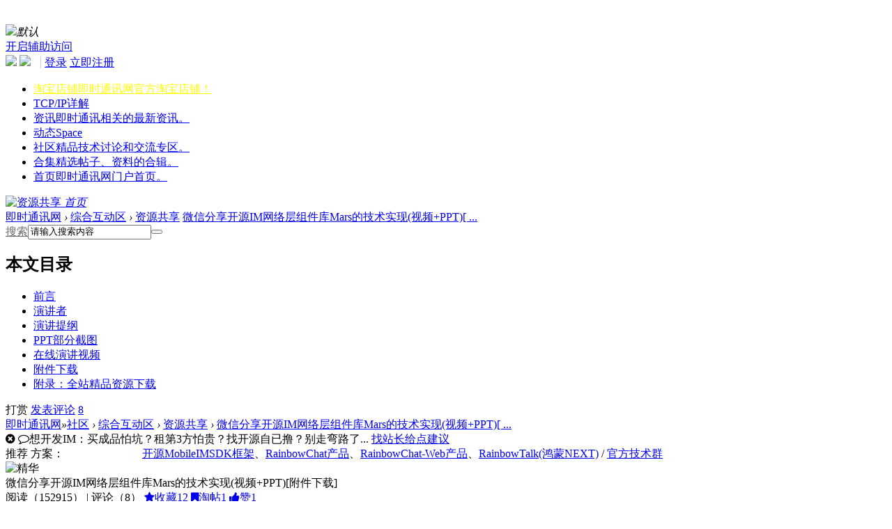

--- FILE ---
content_type: text/html; charset=gbk
request_url: http://www.52im.net/thread-691-1-2.html
body_size: 20976
content:

<!DOCTYPE html PUBLIC "-//W3C//DTD XHTML 1.0 Transitional//EN" "http://www.w3.org/TR/xhtml1/DTD/xhtml1-transitional.dtd">
<html xmlns="http://www.w3.org/1999/xhtml">
<head>
<meta http-equiv="Content-Type" content="text/html; charset=gbk" />
    <meta name="renderer" content="webkit">
    <meta http-equiv="X-UA-Compatible" content="IE=9">
<title>微信分享开源IM网络层组件库Mars的技术实现(视频+PPT)[附件下载]-资源共享/综合互动区 - 即时通讯开发者社区!</title>
<link href="http://www.52im.net/thread-691-1-1.html" rel="canonical" />
<meta name="keywords" content="微信分享开源IM网络层组件库Mars的技术实现(视频+PPT)[附件下载]" />
<meta name="description" content=" 微信分享开源IM网络层组件库Mars的技术实现(视频+PPT)[附件下载] " />
<meta name="generator" content="WordPress 4.7-beta4-39346" />
<meta name="author" content="52IM.NET" />
<meta name="copyright" content="2007-2015 (c) Nettime Co. Ltd." />
<meta name="MSSmartTagsPreventParsing" content="True" />
<meta http-equiv="MSThemeCompatible" content="Yes" />
<base href="http://www.52im.net/" /><link rel="stylesheet" type="text/css" href="data/cache/style_7_common.css?rmJ" /><link rel="stylesheet" type="text/css" href="data/cache/style_7_forum_viewthread.css?rmJ" /> 
    <script src="http://code.jquery.com/jquery-1.11.1.min.js" type="text/javascript" type="text/javascript"></script>  
<script type="text/javascript">var STYLEID = '7', STATICURL = 'static/', IMGDIR = 'template/qu_115style/images', VERHASH = 'rmJ', charset = 'gbk', discuz_uid = '0', cookiepre = '1z6p_446c_', cookiedomain = '.52im.net', cookiepath = '/', showusercard = '1', attackevasive = '0', disallowfloat = 'newthread', creditnotice = '1|威望|,2|金币|,3|贡献|', defaultstyle = '', REPORTURL = 'aHR0cDovL3d3dy41MmltLm5ldC90aHJlYWQtNjkxLTEtMi5odG1s', SITEURL = 'http://www.52im.net/', JSPATH = 'static/js/', CSSPATH = 'data/cache/style_', DYNAMICURL = '';var q_jq=jQuery.noConflict();</script>
<script src="static/js/common.js?rmJ" type="text/javascript"></script>

<meta name="application-name" content="即时通讯网" />
<meta name="msapplication-tooltip" content="即时通讯网" />
<meta name="msapplication-task" content="name=首页;action-uri=http://www.52im.net;icon-uri=http://www.52im.net/template/qu_115style/images/portal.ico" /><meta name="msapplication-task" content="name=社区;action-uri=http://www.52im.net/forum.php;icon-uri=http://www.52im.net/template/qu_115style/images/bbs.ico" />
<meta name="msapplication-task" content="name=动态;action-uri=http://www.52im.net/home.php;icon-uri=http://www.52im.net/template/qu_115style/images/home.ico" /><link rel="archives" title="即时通讯网" href="http://www.52im.net/archiver/" />
<script src="static/js/forum.js?rmJ" type="text/javascript"></script>
<script src="template/qu_115style/img/js/jquery.SuperSlide.js" type="text/javascript" type="text/javascript"></script>
<script src="static/js/portal.js?rmJ" type="text/javascript"></script>
<link href="https://cdn.bootcss.com/font-awesome/3.2.1/css/font-awesome.min.css" rel="stylesheet" type="text/css" />
<!--[if IE 7]>
<link href="https://cdn.bootcss.com/font-awesome/3.2.1/css/font-awesome-ie7.min.css" rel="stylesheet" type="text/css" />
<![endif]-->

    <script type="text/javascript">
<!--
window.onerror=function(){return true;}
// -->
</script>

<script>
var _hmt = _hmt || [];
(function() {
  var hm = document.createElement("script");
  hm.src = "//hm.baidu.com/hm.js?bda50b4d01749abc4f2e1a002524ecd1";
  var s = document.getElementsByTagName("script")[0]; 
  s.parentNode.insertBefore(hm, s);
})();
</script>
</head>

<body id="nv_forum" class="pg_viewthread" onkeydown="if(event.keyCode==27) return false;">
<div id="append_parent"></div><div id="ajaxwaitid"></div>
        <div class="animate-layer">
        	<s class="a-bird a-bird-01"></s>
            <s class="a-bird a-bird-02"></s>
            <s class="a-bird a-bird-03"></s>
            <s class="a-bird a-bird-04"></s>
            <s class="a-bird a-bird-05"></s>
            <s class="a-bird a-bird-06"></s>
        	<s class="a-cloud a-cloud-01"></s>
            <s class="a-cloud a-cloud-02"></s>
            <s class="a-cloud a-cloud-03"></s>
            <s class="a-cloud a-cloud-04"></s>
            <s class="a-cloud a-cloud-05"></s>
            <s class="a-cloud a-cloud-06"></s>
            <s class="a-balloon a-balloon-01"></s>
            <s class="a-balloon a-balloon-02"></s>
            <s class="a-meteor a-meteor-01"></s>
            <s class="a-meteor a-meteor-02"></s>
            <s class="a-meteor a-meteor-03"></s>
            <s class="a-meteor a-meteor-04"></s>
            <s class="a-star a-star-01"></s>
            <s class="a-star a-star-02"></s>
            <s class="a-star a-star-03"></s>
            <s class="a-star a-star-04"></s>
            <s class="a-star a-star-05"></s>
</div>
                <div id="change_theme_btn_menu" class="q_qiehuan_menu">
        	<h2>
<a class="dialog-handle" href="javascript:void(0)" onClick="qout()"></a>
</h2>
            <div style="padding:15px 0 0 0;">
<span onMouseOut="this.className='cl'" onMouseOver="this.className='cl q_sslct_btn'" onClick="extstyle('')"><img src="template/qu_115style/style/t0-bg.jpg" /><em>默认</em></span></div>
</div>
<script>
jQuery(function(){
jQuery('#change_theme_btn').click(function(){
if(!jQuery('#change_theme_btn_menu').is(':visible')){
jQuery('#change_theme_btn_menu').css({display:'block', top:'-100px'}).animate({top: '+100'}, 500);
}
});
});
  function qout(){
  jQuery('#change_theme_btn_menu').animate({top:'0'}, 500, function(){
  jQuery(this).css({display:'none', top:'-100px'});
});
}
</script>
<div id="toptb" class="cl q_none">
<div class="wp">
<div class="z"></div>
<div class="y">
<a id="switchblind" href="javascript:;" onClick="toggleBlind(this)" title="开启辅助访问" class="switchblind">开启辅助访问</a>
</div>
</div>
</div>
        <div class="qing_changestyle"></div>

<div id="qmenu_menu" class="animate p_pop blk" style="display: none;">
<div class="ptm pbw hm">
<a href="member.php?mod=logging&amp;action=login&amp;referer=" onclick="showWindow('login', this.href);return false;">登录</a><span class="pipe">|</span>
<a href="member.php?mod=register">立即注册</a>
</div>
</div><div id="hd">
<div class="wp" style="margin:0 auto; padding:0;">

<div id="cngeeker_nv_logo">
<a class="cngeeker_nv_logo_i" href="http://www.52im.net/">

                    </a>
</div>

<div class="hdc cl"><script type="text/javascript">
jQuery(function()
{
jQuery('#hov_btn').hover(function() 
{
jQuery('div.qing_lg_after ul').show();
},function() 
{
jQuery('div.qing_lg_after ul').hide();
});
});

</script>
<script src="static/js/logging.js?rmJ" type="text/javascript"></script>
<div class="qing_login">

<a href="plug-wechat-login.html"><img src="template/qu_115style/img/wechat_login_simple.png" class="vm"></a>
<a style="margin-left: 0px" href="http://www.52im.net/connect.php?mod=login&amp;op=init&amp;referer=http%3A%2F%2Fwww.52im.net%2F&amp;statfrom=login" target="_top" rel="nofollow"><img src="template/qu_115style/img/qq_login_simple.gif" class="vm"></a>
<span class="pipe" style="margin: 0 5px 0 10px;border-right: 1px solid #CDCDCD;line-height: 24px;height: 24px;"></span>

    	<a class="qing_lg" href="member.php?mod=logging&amp;action=login&amp;referer=" onclick="showWindow('login', this.href);return false;">登录</a>
<a class="qing_reg" href="member.php?mod=register">立即注册</a>
    </div>
</div>

<div id="qing_nv">
<a  style="display:none;" href="javascript:;" id="qmenu" class="animate" onMouseOver="showMenu({'ctrlid':'qmenu','pos':'34!','ctrlclass':'a','duration':2})">快捷导航</a>
<ul><li id="mn_N696f" ><a href="https://shop143012492.taobao.com/" hidefocus="true" title="即时通讯网官方淘宝店铺！" target="_blank"   style="color: yellow">淘宝店铺<span>即时通讯网官方淘宝店铺！</span></a>
</li>
<li id="mn_N75e4" ><a href="topic-tcpipvol1.html?mobile=no" hidefocus="true"  >TCP/IP详解</a>
</li>
<li id="mn_P11" ><a href="http://www.52im.net/pi/" hidefocus="true" title="即时通讯相关的最新资讯。"  >资讯<span>即时通讯相关的最新资讯。</span></a>
</li>
<li id="mn_home" ><a href="http://www.52im.net/home.php" hidefocus="true" title="Space"  >动态<span>Space</span></a>
</li>
<li class="a" id="mn_forum_2" ><a href="http://www.52im.net/forum.php" hidefocus="true" title="精品技术讨论和交流专区。"  >社区<span>精品技术讨论和交流专区。</span></a>
</li>
<li id="mn_forum_11" ><a href="http://www.52im.net/forum.php?mod=collection&op=all" hidefocus="true" title="精选帖子、资料的合辑。"  >合集<span>精选帖子、资料的合辑。</span></a>
</li>
<li id="mn_portal" ><a href="http://www.52im.net" hidefocus="true" title="即时通讯网门户首页。"  >首页<span>即时通讯网门户首页。</span></a>
</li>
</ul>
</div>
<ul class="p_pop h_pop" id="plugin_menu" style="display: none">  <li><a href="plug-dsu_paulsign-sign.html" id="mn_plink_sign">每日签到</a></li>
 </ul>
<div class="p_pop h_pop" id="mn_userapp_menu" style="display: none"></div><div id="mu" class="cl">
</div>
</div>
</div>


<div id="wp" class="wp cl">
<div class="qing_subnav">
                	<div class="sub_l q_fl">
                    	<a class="qing_logo" href="http://www.52im.net/">
                                                <img width="20" height="20" src="template/qu_115style/img/cngeeker_minilogo.png" alt="资源共享">
                                                                            <em>首页</em>
                        </a>
                        <div id="qing_pt" class="subnr z cl">
                                                	<a href="./" class="nvhm" title="首页">即时通讯网</a> <em>&rsaquo;</em> <a href="http://www.52im.net/forum.php?gid=95">综合互动区</a> <em>&rsaquo;</em> <a href="http://www.52im.net/forum-100-2.html">资源共享</a> <em></em> <a href="http://www.52im.net/thread-691-1-1.html">微信分享开源IM网络层组件库Mars的技术实现(视频+PPT)[ ...</a>
                        </div>
                        <div class="z" style="margin-left:20px; line-height:45px;"></div>
                    </div>
                <div id="scbar" class="q_fr cl">
<form id="scbar_form" method="post" autocomplete="off" onsubmit="searchFocus($('scbar_txt'))" action="search.php?searchsubmit=yes" target="_blank">
<input type="hidden" name="mod" id="scbar_mod" value="search" />
<input type="hidden" name="formhash" value="ca762cbd" />
<input type="hidden" name="srchtype" value="title" />
<input type="hidden" name="srhfid" value="100" />
<input type="hidden" name="srhlocality" value="forum::viewthread" />
<table cellspacing="0" cellpadding="0">
<tr>
<td class="scbar_type_td"><a href="javascript:;" id="scbar_type" style="color:#666666;" onclick="showMenu(this.id)" hidefocus="true">搜索</a></td>
<td class="scbar_txt_td"><input type="text" name="srchtxt" id="scbar_txt" value="请输入搜索内容" autocomplete="off" x-webkit-speech speech /></td>
<td class="scbar_btn_td"><button type="submit" name="searchsubmit" id="scbar_btn" sc="1" class="pn pnc" value="true"></button></td>
</tr>
</table>
</form>
</div>
<ul id="scbar_type_menu" class="p_pop" style="display: none;"><li><a href="javascript:;" rel="curforum" fid="100" >本版</a></li><li><a href="javascript:;" rel="article">文章</a></li><li><a href="javascript:;" rel="forum" class="curtype">帖子</a></li><li><a href="javascript:;" rel="user">用户</a></li></ul>
<script type="text/javascript">
initSearchmenu('scbar', '');
</script>
                </div>
                    
<div class="g_js_tiezi_menu_zone" style="display: none;">
<h2 class="g_js_tiezi_menu_c666">本文目录</h2>
<div class="g_js_tiezi_menu_list">
<div id="js_tiezi_menuTree"></div>
</div>
</div>

<div class="g_q-view-handle" style="z-index:10;">	
<a id="dashang_show_btn" class="tvh-dashang" title="点击打赏作者！">
<i></i><span>打赏</span>
</a>
<!--<div class="bshare-custom">
<a class="tvh-share tvh-share-top bshare-more" style="background-color: rgba(242,108,79,0.9);background-image: none;padding-left:0 !important;height:auto;color:#fff !important;display:inherit !important;margin-right: 0px !important;text-decoration: none !important;"  onclick="window.scrollTo('0','0')">
<i></i><span>分享</span>
</a>
</div>-->
    <a href="http://www.52im.net/forum.php?mod=post&amp;action=reply&amp;fid=100&amp;tid=691&amp;extra=page%3D2&amp;page=1" class="tvh-reply" onclick="showWindow('reply', this.href)" title="点击发表评论！"><i></i><span>发表</span><span>评论</span></a>
    <a style="" href="javascript:;" onclick="window.scrollTo(0,document.body.scrollHeight)" class="tvh-comment  tvh-comment-bottom"><i></i><span>8</span></a>
</div>

<style>
/* 20160304: 放出回到顶部浮动层而注释之 #scrolltop{ display:none;} */
</style>
<script type="text/javascript">var fid = parseInt('100'), tid = parseInt('691');</script>

<script src="static/js/forum_viewthread.js?rmJ" type="text/javascript"></script>
<script type="text/javascript">zoomstatus = parseInt(0);var imagemaxwidth = '940';var aimgcount = new Array();</script>

<style id="diy_style" type="text/css"></style>
<!--[diy=diynavtop]--><div id="diynavtop" class="area"></div><!--[/diy]-->
<div id="pt" class="bm cl">
<div class="z">
<a href="./" class="nvhm" title="首页">即时通讯网</a><em>&raquo;</em><a href="http://www.52im.net/forum.php">社区</a> <em>&rsaquo;</em> <a href="http://www.52im.net/forum.php?gid=95">综合互动区</a> <em>&rsaquo;</em> <a href="http://www.52im.net/forum-100-2.html">资源共享</a> <em>&rsaquo;</em> <a href="http://www.52im.net/thread-691-1-1.html">微信分享开源IM网络层组件库Mars的技术实现(视频+PPT)[ ...</a>
</div>
</div>

<style id="diy_style" type="text/css"></style>
<div class="wp">
<!--[diy=diy1]--><div id="diy1" class="area"></div><!--[/diy]-->
</div>

<!-- zanzhu21 -->

<div id="ct" class="wp cl">

<!-- ask siteowner temp close for tuiguang -20230824 -->
<div class="g_talkwith_siteowner">    
<span class="talkwith_siteowner_close_btn"><i class="icon-remove-sign"></i></span>
<span class="talkwith_siteowner_content"><i class="icon-comment-alt"></i>想开发IM：买成品怕坑？租第3方怕贵？找开源自已撸？别走弯路了...</span>
<a class="talkwith_siteowner_link" target="_blank" href="http://www.52im.net/thread-2792-1-1.html">找站长给点建议</a>
</div>

<div class="g_fv_hot_hint">
<span class="g_fv_hot_hint_icon">推荐</span>
<span>方案：</span><iframe style="display:inline-block;vertical-align:middle;margin-right: 2px;" src="https://ghbtns.com/github-btn.html?user=JackJiang2011&amp;repo=MobileIMSDK&amp;type=star&amp;count=true&amp;size=small" frameborder="0" scrolling="0" width="110px" height="20px"></iframe><a href="thread-52-1-1.html" target="_blank">开源MobileIMSDK框架</a>、<a href="thread-19-1-1.html" target="_blank">RainbowChat产品</a>、<a href="thread-2483-1-1.html" target="_blank">RainbowChat-Web产品</a>、<a href="thread-4822-1-1.html" target="_blank">RainbowTalk(鸿蒙NEXT)</a>
<span class="pipe">/</span>
<a href="topic-qqgroup.html" target="_blank">官方技术群</a>
</div>



<div id="postlist" class="pl bm" style="margin-bottom:0px;">

<div id="post_2987" ><div id="threadstamp"><img style="top: 16px;right: 28px;width: 50px;" src="static/image/stamp/001.gif" title="精华" /></div>
<table id="pid2987" class="plhin" summary="pid2987" cellspacing="0" cellpadding="0">
<tr>
<td class="plc js-pls-extra2">
<a name="newpost"></a> <div class="qing_ts">					
<span id="thread_subject">微信分享开源IM网络层组件库Mars的技术实现(视频+PPT)[附件下载]</span>
</div>
        <div class="js-v-reply-avartar">
</div>
<!–[if lte IE 7]><div></div><![endif]–>
<div class="pi js-v-reply-t js-v-reply-t-first">
<div class="qing_v_tj">
<span class="qing_vt_num">阅读（<span class="tj_num">152915</span>）&nbsp;|&nbsp;评论（<span class="tj_num">8</span>）</span>


<a href="http://www.52im.net/home.php?mod=spacecp&amp;ac=favorite&amp;type=thread&amp;id=691&amp;formhash=ca762cbd" id="k_favorite" onclick="showWindow(this.id, this.href, 'get', 0);" onmouseover="this.title = $('favoritenumber').innerHTML + ' 人收藏'" title="收藏本帖"><i class="icon-star i_iconfont fav"></i>收藏<span id="favoritenumber">12</span></a>
<a href="http://www.52im.net/forum.php?mod=collection&amp;action=edit&amp;op=addthread&amp;tid=691" id="k_collect" onclick="showWindow(this.id, this.href);return false;" onmouseover="this.title = $('collectionnumber').innerHTML + ' 人淘帖'" title="淘好帖进专辑"><i class="icon-bookmark i_iconfont"></i>淘帖<span id="collectionnumber">1</span></a>
<a id="recommend_add" href="forum.php?mod=misc&amp;action=recommend&amp;do=add&amp;tid=691&amp;hash=ca762cbd"  onclick="showWindow('login', this.href)" onmouseover="this.title = $('recommendv_add').innerHTML + ' 人支持'" title="顶一下"><i class="icon-thumbs-up i_iconfont ding"></i>赞<span id="recommendv_add">1</span></a>

</div>
                                <div class="pti js-pi-extra">
<div class="pdbt">
</div>
<div class="authi qing_authi"><a href="http://www.52im.net/space-uid-1.html" target="_blank" class="xi2">JackJiang</a>

<a class="qing_authi_lv" href="home.php?mod=spacecp&amp;ac=usergroup&amp;gid=1" style="background:#f26c4f;" tip="等级：Lv.9，总积分：105177（其中金钱: 93744）." onmouseover="showTip(this)" target="_blank">Lv.9</a>

 <a class="qing_authi_medal" href="home.php?mod=medal"><img id="md_2987_13" src="static/image/common/xz360/mbsh.png" alt="精华之王" title="" onmouseover="showMenu(&#123;'ctrlid':this.id, 'menuid':'md_13_menu', 'pos':'12!'&#125;)" /></a>
 <a class="qing_authi_medal" href="home.php?mod=medal"><img id="md_2987_32" src="static/image/common/xz360/huodongzhixing.gif" alt="活跃开发者" title="" onmouseover="showMenu(&#123;'ctrlid':this.id, 'menuid':'md_32_menu', 'pos':'12!'&#125;)" /></a>
 <a class="qing_authi_medal" href="home.php?mod=medal"><img id="md_2987_35" src="static/image/common/xz360/huangjinbanzhu.gif" alt="黄金版主" title="" onmouseover="showMenu(&#123;'ctrlid':this.id, 'menuid':'md_35_menu', 'pos':'12!'&#125;)" /></a>
 <a class="qing_authi_medal" href="home.php?mod=medal"><img id="md_2987_26" src="static/image/common/xz360/xz_rybz.png" alt="终身成就" title="" onmouseover="showMenu(&#123;'ctrlid':this.id, 'menuid':'md_26_menu', 'pos':'12!'&#125;)" /></a>

<em id="authorposton2987"><span title="2017-01-10 14:33:19">9&nbsp;年前</span></em> 	

<span class="pipe">|</span>
<a href="http://www.52im.net/forum.php?mod=viewthread&amp;tid=691&amp;page=1&amp;authorid=1" rel="nofollow" style="display: none;">只看该作者</a>
<span class="pipe">|</span><a href="http://www.52im.net/forum.php?mod=viewthread&amp;tid=691&amp;from=album">只看大图</a>
<a href="http://www.52im.net/forum.php?mod=viewthread&amp;tid=691&amp;extra=page%3D2&amp;ordertype=1"  class="show">倒序浏览</a>
<span class="pipe show">|</span><a href="javascript:;" onclick="readmode($('thread_subject').innerHTML, 2987);" class="show">阅读模式</a>
</div>
</div>
</div><div class="pct "><style type="text/css">.pcb{margin-right:0}</style><div class="pcb">
 
<div class="t_fsz">
<table cellspacing="0" cellpadding="0"><tr><td class="t_f" id="postmessage_2987">
<a target="_blank" href="http://www.52im.net/thread-2792-1-1.html">
<img class="g_js_scan_my_qr_4tiezi" src="template/qu_115style/img/52im_qr_4tiezi3.png?v=2025" alt="扫一扫关注！" title="扫一扫关注！">
</a>
<h2 class="dc_h2head">前言</h2><br />
微信Mars工程是微信经多年积累并广泛应用于微信APP的跨平台可重用网络层库，微信Mars已经开源（详见《<a href="http://www.52im.net/thread-684-1-1.html" target="_blank">如约而至：微信自用的移动端IM网络层跨平台组件库Mars已正式开源</a>》），这是个绝好的消息。微信Mars必将为IM及相关技术应用领域的同行带来很多有价值的实践成果，毕竟微信的体量和应用规模决定了技术的高度，值得同行学习和关注。<br />
<br />
本文的视频和演讲PPT整理自微信团队周志杰在“中国技术开放日广州站暨小蛮腰科技大会”上所做的关于“微信Mars之高质量网络连接探索”的演讲。<br />
<br />
微信Mars已在微信的Android、iOS、Windows、Mac、WP等多个客户端中使用。Mars是一个经历了微信数亿用户考验的项目，融合了微信近年来在移动互联网上的诸多经验。其中STN（信令传输网络）是Mars中的核心模块，负责终端与服务器的小数据信令通道。这次分享主要介绍STN中的网络连接策略。包括如何在资源消耗尽可能少的情况下查找到可用网络；如何选择连接下的各种参数，使得能同时兼顾高可用、高性能、低负载等目标。<br />
<br />
另外，周志杰的同事早在微信Mars开源前，就已做过相关方面的技术分享，请参见《<a href="http://www.52im.net/thread-619-1-1.html" target="_blank">微信移动端应对弱网络情况的探索和实践PPT [附件下载]</a>》。<br />
<h2 class="dc_h2">演讲者</h2><br />
<span style="float:left;margin-right:5px">
<ignore_js_op>

<img id="aimg_1710" aid="1710" src="static/image/common/none.gif" zoomfile="data/attachment/forum/201701/10/213215raktb3occcl37987.png" file="data/attachment/forum/201701/10/213215raktb3occcl37987.png" class="zoom" onclick="zoom(this, this.src, 0, 0, 0)" width="134" id="aimg_1710" inpost="1" alt="微信分享开源IM网络层组件库Mars的技术实现(视频+PPT)[附件下载]_1.png" title="微信分享开源IM网络层组件库Mars的技术实现(视频+PPT)[附件下载]_1.png" onmouseover="" />

<div class="tip tip_4 aimg_tip" id="aimg_1710_menu" style="position: absolute; display: none" disautofocus="true">
<div class="xs0">
<p><strong>1.png</strong> <em class="xg1">(13.03 KB, 下载次数: 4488)</em></p>
<p>
<a href="http://www.52im.net/forum.php?mod=attachment&amp;aid=MTcxMHw4ZTIxNWJjNXwxNzY5MDI5MTkwfDB8Njkx&amp;nothumb=yes" target="_blank">下载附件</a>

&nbsp;<a href="javascript:;" onclick="showWindow(this.id, this.getAttribute('url'), 'get', 0);" id="savephoto_1710" url="home.php?mod=spacecp&amp;ac=album&amp;op=saveforumphoto&amp;aid=1710&amp;handlekey=savephoto_1710">保存到相册</a>

</p>

<p class="xg1 y"><span title="2017-01-10 21:32">9&nbsp;年前</span> 上传</p>

</div>
<div class="tip_horn"></div>
</div>

</ignore_js_op>
</span><strong>周志杰</strong><br />
<font size="2"><font color="#808080">- 2010年毕业于华南理工大学，加入腾讯的广州研发部，并有幸于微信1.0版本后加入微信团队。<br />
- 早期负责微信Symbian版本的开发，在微信停止Symbian版本更新后，转而投入微信的基础组件工作中，<br />
&nbsp;&nbsp;为微信提供跨平台的网络组件、CDN组件、日志组件、统计组件等多种基础服务。<br />
- 在近半年来，致力于微信基础组件的开源，即Mars项目。</font></font><br />
<h2 class="dc_h2">演讲提纲</h2><br />
<strong>微信Mars概览：</strong><br />
<br />
<ul><li>Mars的研发历程<li>Mars介绍<li>微信中的Mars<br />
</ul><br />
<strong>Mars STN模块介绍：</strong><br />
<br />
<ul><li>STN介绍<li>STN概览图<br />
</ul><br />
<strong>Mars STN的连接策略：</strong><br />
<br />
<ul><li>CONNECT超时的抉择<li>各平台的CONNECT超时机制<li>CONNECT超时的抉择<li>连接的效率<li>复合连接<li>建立连接的其它优化<br />
</ul><br />
<strong>Mars STN超时机制的演进：</strong><br />
<br />
<ul><li>超时的分层设计—— 链路层<li>超时的分层设计—— 传输层<li>超时的分层设计—— 应用层<li>STN的多级超时——读写超时<li>STN的多级超时——首包超时<li>STN的多级超时——包包超时动态超时<li>STN中的多级超时<br />
</ul><br />
<strong>Mars未来规划运营：</strong><br />
<br />
<ul><li>开源计划及未来发展<br />
</ul><br />
<h2 class="dc_h2head">PPT部分截图</h2><br />

<ignore_js_op>

<img id="aimg_1699" aid="1699" src="static/image/common/none.gif" zoomfile="data/attachment/forum/201701/10/142837hl45g2ca4gcgag2s.png" file="data/attachment/forum/201701/10/142837hl45g2ca4gcgag2s.png" class="zoom" onclick="zoom(this, this.src, 0, 0, 0)" width="728" id="aimg_1699" inpost="1" alt="微信分享开源IM网络层组件库Mars的技术实现(视频+PPT)[附件下载]_1.png" title="微信分享开源IM网络层组件库Mars的技术实现(视频+PPT)[附件下载]_1.png" onmouseover="" />

<div class="tip tip_4 aimg_tip" id="aimg_1699_menu" style="position: absolute; display: none" disautofocus="true">
<div class="xs0">
<p><strong>1.png</strong> <em class="xg1">(15.07 KB, 下载次数: 4404)</em></p>
<p>
<a href="http://www.52im.net/forum.php?mod=attachment&amp;aid=MTY5OXxlOTQyZTllM3wxNzY5MDI5MTkwfDB8Njkx&amp;nothumb=yes" target="_blank">下载附件</a>

&nbsp;<a href="javascript:;" onclick="showWindow(this.id, this.getAttribute('url'), 'get', 0);" id="savephoto_1699" url="home.php?mod=spacecp&amp;ac=album&amp;op=saveforumphoto&amp;aid=1699&amp;handlekey=savephoto_1699">保存到相册</a>

</p>

<p class="xg1 y"><span title="2017-01-10 14:28">9&nbsp;年前</span> 上传</p>

</div>
<div class="tip_horn"></div>
</div>

</ignore_js_op>
<br />

<ignore_js_op>

<img id="aimg_1700" aid="1700" src="static/image/common/none.gif" zoomfile="data/attachment/forum/201701/10/142838kon9frp7bzmmztwr.png" file="data/attachment/forum/201701/10/142838kon9frp7bzmmztwr.png" class="zoom" onclick="zoom(this, this.src, 0, 0, 0)" width="733" id="aimg_1700" inpost="1" alt="微信分享开源IM网络层组件库Mars的技术实现(视频+PPT)[附件下载]_2.png" title="微信分享开源IM网络层组件库Mars的技术实现(视频+PPT)[附件下载]_2.png" onmouseover="" />

<div class="tip tip_4 aimg_tip" id="aimg_1700_menu" style="position: absolute; display: none" disautofocus="true">
<div class="xs0">
<p><strong>2.png</strong> <em class="xg1">(20.42 KB, 下载次数: 4367)</em></p>
<p>
<a href="http://www.52im.net/forum.php?mod=attachment&amp;aid=MTcwMHw5YWVhNTczZnwxNzY5MDI5MTkwfDB8Njkx&amp;nothumb=yes" target="_blank">下载附件</a>

&nbsp;<a href="javascript:;" onclick="showWindow(this.id, this.getAttribute('url'), 'get', 0);" id="savephoto_1700" url="home.php?mod=spacecp&amp;ac=album&amp;op=saveforumphoto&amp;aid=1700&amp;handlekey=savephoto_1700">保存到相册</a>

</p>

<p class="xg1 y"><span title="2017-01-10 14:28">9&nbsp;年前</span> 上传</p>

</div>
<div class="tip_horn"></div>
</div>

</ignore_js_op>
<br />

<ignore_js_op>

<img id="aimg_1701" aid="1701" src="static/image/common/none.gif" zoomfile="data/attachment/forum/201701/10/142840vxirwhmzzi788ahi.png" file="data/attachment/forum/201701/10/142840vxirwhmzzi788ahi.png" class="zoom" onclick="zoom(this, this.src, 0, 0, 0)" width="726" id="aimg_1701" inpost="1" alt="微信分享开源IM网络层组件库Mars的技术实现(视频+PPT)[附件下载]_3.png" title="微信分享开源IM网络层组件库Mars的技术实现(视频+PPT)[附件下载]_3.png" onmouseover="" />

<div class="tip tip_4 aimg_tip" id="aimg_1701_menu" style="position: absolute; display: none" disautofocus="true">
<div class="xs0">
<p><strong>3.png</strong> <em class="xg1">(19.57 KB, 下载次数: 4360)</em></p>
<p>
<a href="http://www.52im.net/forum.php?mod=attachment&amp;aid=MTcwMXxkYWU1MWRlNXwxNzY5MDI5MTkwfDB8Njkx&amp;nothumb=yes" target="_blank">下载附件</a>

&nbsp;<a href="javascript:;" onclick="showWindow(this.id, this.getAttribute('url'), 'get', 0);" id="savephoto_1701" url="home.php?mod=spacecp&amp;ac=album&amp;op=saveforumphoto&amp;aid=1701&amp;handlekey=savephoto_1701">保存到相册</a>

</p>

<p class="xg1 y"><span title="2017-01-10 14:28">9&nbsp;年前</span> 上传</p>

</div>
<div class="tip_horn"></div>
</div>

</ignore_js_op>
<br />

<ignore_js_op>

<img id="aimg_1702" aid="1702" src="static/image/common/none.gif" zoomfile="data/attachment/forum/201701/10/142841fj16oyz7y2f2ou7y.png" file="data/attachment/forum/201701/10/142841fj16oyz7y2f2ou7y.png" class="zoom" onclick="zoom(this, this.src, 0, 0, 0)" width="731" id="aimg_1702" inpost="1" alt="微信分享开源IM网络层组件库Mars的技术实现(视频+PPT)[附件下载]_4.png" title="微信分享开源IM网络层组件库Mars的技术实现(视频+PPT)[附件下载]_4.png" onmouseover="" />

<div class="tip tip_4 aimg_tip" id="aimg_1702_menu" style="position: absolute; display: none" disautofocus="true">
<div class="xs0">
<p><strong>4.png</strong> <em class="xg1">(20.18 KB, 下载次数: 4673)</em></p>
<p>
<a href="http://www.52im.net/forum.php?mod=attachment&amp;aid=MTcwMnxjYTFiODQxOXwxNzY5MDI5MTkwfDB8Njkx&amp;nothumb=yes" target="_blank">下载附件</a>

&nbsp;<a href="javascript:;" onclick="showWindow(this.id, this.getAttribute('url'), 'get', 0);" id="savephoto_1702" url="home.php?mod=spacecp&amp;ac=album&amp;op=saveforumphoto&amp;aid=1702&amp;handlekey=savephoto_1702">保存到相册</a>

</p>

<p class="xg1 y"><span title="2017-01-10 14:28">9&nbsp;年前</span> 上传</p>

</div>
<div class="tip_horn"></div>
</div>

</ignore_js_op>
<br />

<ignore_js_op>

<img id="aimg_1704" aid="1704" src="static/image/common/none.gif" zoomfile="data/attachment/forum/201701/10/142842aeddg8epvjxv5d5v.png" file="data/attachment/forum/201701/10/142842aeddg8epvjxv5d5v.png" class="zoom" onclick="zoom(this, this.src, 0, 0, 0)" width="730" id="aimg_1704" inpost="1" alt="微信分享开源IM网络层组件库Mars的技术实现(视频+PPT)[附件下载]_6.png" title="微信分享开源IM网络层组件库Mars的技术实现(视频+PPT)[附件下载]_6.png" onmouseover="" />

<div class="tip tip_4 aimg_tip" id="aimg_1704_menu" style="position: absolute; display: none" disautofocus="true">
<div class="xs0">
<p><strong>6.png</strong> <em class="xg1">(20.09 KB, 下载次数: 4328)</em></p>
<p>
<a href="http://www.52im.net/forum.php?mod=attachment&amp;aid=MTcwNHw4ODNmNTI4MXwxNzY5MDI5MTkwfDB8Njkx&amp;nothumb=yes" target="_blank">下载附件</a>

&nbsp;<a href="javascript:;" onclick="showWindow(this.id, this.getAttribute('url'), 'get', 0);" id="savephoto_1704" url="home.php?mod=spacecp&amp;ac=album&amp;op=saveforumphoto&amp;aid=1704&amp;handlekey=savephoto_1704">保存到相册</a>

</p>

<p class="xg1 y"><span title="2017-01-10 14:28">9&nbsp;年前</span> 上传</p>

</div>
<div class="tip_horn"></div>
</div>

</ignore_js_op>
<br />

<ignore_js_op>

<img id="aimg_1705" aid="1705" src="static/image/common/none.gif" zoomfile="data/attachment/forum/201701/10/142843w3a5eqarvllri3ei.png" file="data/attachment/forum/201701/10/142843w3a5eqarvllri3ei.png" class="zoom" onclick="zoom(this, this.src, 0, 0, 0)" width="731" id="aimg_1705" inpost="1" alt="微信分享开源IM网络层组件库Mars的技术实现(视频+PPT)[附件下载]_7.png" title="微信分享开源IM网络层组件库Mars的技术实现(视频+PPT)[附件下载]_7.png" onmouseover="" />

<div class="tip tip_4 aimg_tip" id="aimg_1705_menu" style="position: absolute; display: none" disautofocus="true">
<div class="xs0">
<p><strong>7.png</strong> <em class="xg1">(19.24 KB, 下载次数: 4463)</em></p>
<p>
<a href="http://www.52im.net/forum.php?mod=attachment&amp;aid=MTcwNXxjZTA4NmZhM3wxNzY5MDI5MTkwfDB8Njkx&amp;nothumb=yes" target="_blank">下载附件</a>

&nbsp;<a href="javascript:;" onclick="showWindow(this.id, this.getAttribute('url'), 'get', 0);" id="savephoto_1705" url="home.php?mod=spacecp&amp;ac=album&amp;op=saveforumphoto&amp;aid=1705&amp;handlekey=savephoto_1705">保存到相册</a>

</p>

<p class="xg1 y"><span title="2017-01-10 14:28">9&nbsp;年前</span> 上传</p>

</div>
<div class="tip_horn"></div>
</div>

</ignore_js_op>
<br />

<ignore_js_op>

<img id="aimg_1703" aid="1703" src="static/image/common/none.gif" zoomfile="data/attachment/forum/201701/10/142841j3j853450d485yy3.png" file="data/attachment/forum/201701/10/142841j3j853450d485yy3.png" class="zoom" onclick="zoom(this, this.src, 0, 0, 0)" width="940" id="aimg_1703" inpost="1" alt="微信分享开源IM网络层组件库Mars的技术实现(视频+PPT)[附件下载]_5.png" title="微信分享开源IM网络层组件库Mars的技术实现(视频+PPT)[附件下载]_5.png" onmouseover="" />

<div class="tip tip_4 aimg_tip" id="aimg_1703_menu" style="position: absolute; display: none" disautofocus="true">
<div class="xs0">
<p><strong>5.png</strong> <em class="xg1">(36.52 KB, 下载次数: 4536)</em></p>
<p>
<a href="http://www.52im.net/forum.php?mod=attachment&amp;aid=MTcwM3xjMjljZTBhYnwxNzY5MDI5MTkwfDB8Njkx&amp;nothumb=yes" target="_blank">下载附件</a>

&nbsp;<a href="javascript:;" onclick="showWindow(this.id, this.getAttribute('url'), 'get', 0);" id="savephoto_1703" url="home.php?mod=spacecp&amp;ac=album&amp;op=saveforumphoto&amp;aid=1703&amp;handlekey=savephoto_1703">保存到相册</a>

</p>

<p class="xg1 y"><span title="2017-01-10 14:28">9&nbsp;年前</span> 上传</p>

</div>
<div class="tip_horn"></div>
</div>

</ignore_js_op>
<br />
<h2 class="dc_h2">在线演讲视频</h2><br />
<span id="swf_edl"></span><script type="text/javascript" reload="1">$('swf_edl').innerHTML=AC_FL_RunContent('width', '550', 'height', '400', 'allowNetworking', 'internal', 'allowScriptAccess', 'never', 'src', encodeURI('https://p.bokecc.com/flash/player.swf?vid=0280BBB56359FF919C33DC5901307461&amp;siteid=0575C033D2012A28&amp;playerid=8F2D63EFE045C05C&amp;playertype=1&amp;autoStart=false'), 'quality', 'high', 'bgcolor', '#ffffff', 'wmode', 'transparent', 'allowfullscreen', 'true');</script><br />
（<font color="Red">如果上方视频无法观看：</font><a href="https://p.bokecc.com/flash/player.swf?vid=0280BBB56359FF919C33DC5901307461&amp;siteid=0575C033D2012A28&amp;playerid=8F2D63EFE045C05C&amp;playertype=1&amp;autoStart=false" target="_blank">您也可点此观看</a>，<font color="Red"><font style="background-color:LemonChiffon">如还不能播放请使用Firefox浏览器！</font></font>）<br />
<h2 class="dc_h2">附件下载</h2><br />

<ignore_js_op>

<img src="static/image/filetype/pdf.gif" border="0" class="vm" alt="" />
<span style="white-space: nowrap" id="attach_1708" onmouseover="showMenu({'ctrlid':this.id,'pos':'12'})">

<a href="http://www.52im.net/forum.php?mod=misc&amp;action=attachpay&amp;aid=1708&amp;tid=691" onclick="showWindow('attachpay', this.href)">微信分享开源IM网络层组件库Mars的技术实现(视频+PPT)(52im.net)_2020.pdf</a>

<em class="xg1 file_descs" style="">(<span style="" class="file_size">1014.75 KB</span> , 下载次数: <span style="" class="file_num">110</span> , 售价: <span style="" class="file_num">2</span> 金币)</em>
</span>
<div class="tip tip_4" id="attach_1708_menu" style="position: absolute; display: none" disautofocus="true">
<div class="tip_c xs0">
<div class="y xg1"><span title="2020-04-10 23:49">5&nbsp;年前</span> 上传</div>
<span style="" class="file_down_tip_desc">请点击文件名下载附件！</span>

<br />售价: <span style="" class="file_num">2</span> 金币	&nbsp;<a href="http://www.52im.net/forum.php?mod=misc&amp;action=viewattachpayments&amp;aid=1708" onclick="showWindow('attachpay', this.href)" target="_blank">[记录]</a>&nbsp;&nbsp;<a href="http://www.52im.net/thread-401-1-1.html" target="_blank">[如何获取金钱？]</a>

&nbsp;[<a href="http://www.52im.net/forum.php?mod=misc&amp;action=attachpay&amp;aid=1708&amp;tid=691" onclick="showWindow('attachpay', this.href)" target="_blank">购买</a>]

</div>
<div class="tip_horn"></div>
</div>

</ignore_js_op>
<br />
<h2 class="dc_h2">附录：全站精品资源下载</h2><br />
<strong>[1] 精品源码下载：</strong><br />
《<a href="http://www.52im.net/thread-352-1-1.html" target="_blank">轻量级即时通讯框架MobileIMSDK的iOS源码（开源版）[附件下载]</a>》<br />
《<a href="http://www.52im.net/thread-777-1-1.html" target="_blank">开源IM工程“蘑菇街TeamTalk”2015年5月前未删减版完整代码 [附件下载]</a>》<br />
《<a href="http://www.52im.net/thread-710-1-1.html" target="_blank">微信本地数据库破解版(含iOS、Android)，仅供学习研究 [附件下载]</a>》<br />
《<a href="http://www.52im.net/thread-388-1-1.html" target="_blank">NIO框架入门(四)：Android与MINA2、Netty4的跨平台UDP双向通信实战 [附件下载]</a>》<br />
《<a href="http://www.52im.net/thread-378-1-1.html" target="_blank">NIO框架入门(三)：iOS与MINA2、Netty4的跨平台UDP双向通信实战 [附件下载]</a>》<br />
《<a href="http://www.52im.net/thread-373-1-2.html" target="_blank">NIO框架入门(二)：服务端基于MINA2的UDP双向通信Demo演示 [附件下载]</a>》<br />
《<a href="http://www.52im.net/thread-367-1-2.html" target="_blank">NIO框架入门(一)：服务端基于Netty4的UDP双向通信Demo演示 [附件下载]</a>》<br />
《<a href="http://www.52im.net/thread-701-1-2.html" target="_blank">用于IM中图片压缩的Android工具类源码，效果可媲美微信 [附件下载]</a>》<br />
《<a href="http://www.52im.net/thread-922-1-2.html" target="_blank">高仿Android版手机QQ可拖拽未读数小气泡源码 [附件下载]</a>》<br />
《<a href="http://www.52im.net/thread-516-1-2.html" target="_blank">一个WebSocket实时聊天室Demo：基于node.js+socket.io [附件下载]</a>》<br />
《<a href="http://www.52im.net/thread-409-1-2.html" target="_blank">Android聊天界面源码：实现了聊天气泡、表情图标(可翻页) [附件下载]</a>》<br />
《<a href="http://www.52im.net/thread-923-1-2.html" target="_blank">高仿Android版手机QQ首页侧滑菜单源码 [附件下载]</a>》<br />
《<a href="http://www.52im.net/thread-623-1-2.html" target="_blank">开源libco库：单机千万连接、支撑微信8亿用户的后台框架基石 [源码下载]</a>》<br />
《<a href="http://www.52im.net/thread-397-1-3.html" target="_blank">分享java AMR音频文件合并源码，全网最全</a>》<br />
《<a href="http://www.52im.net/thread-140-1-3.html" target="_blank">微信团队原创Android资源混淆工具：AndResGuard [有源码]</a>》<br />
《<a href="http://www.52im.net/thread-315-1-3.html" target="_blank">一个基于MQTT通信协议的完整Android推送Demo [附件下载]</a>》<br />
《<a href="http://www.52im.net/thread-418-1-3.html" target="_blank">Android版高仿微信聊天界面源码 [附件下载]</a>》<br />
<br />
<strong>[2] 精品文档和工具下载：</strong><br />
《<a href="http://www.52im.net/thread-180-1-1.html" target="_blank">计算机网络通讯协议关系图（中文珍藏版）[附件下载]</a>》<br />
《<a href="http://www.52im.net/thread-738-1-1.html" target="_blank">史上最全即时通讯软件简史（精编大图版）[附件下载]</a>》<br />
《<a href="http://www.52im.net/thread-272-1-1.html" target="_blank">基于RTMP协议的流媒体技术的原理与应用（技术论文）[附件下载]</a>》<br />
《<a href="http://www.52im.net/thread-506-1-1.html" target="_blank">独家发布《TCP/IP详解 卷1：协议》CHM版 [附件下载]</a>》<br />
《<a href="http://www.52im.net/thread-265-1-1.html" target="_blank">良心分享：WebRTC 零基础开发者教程（中文）[附件下载]</a>》<br />
《<a href="http://www.52im.net/thread-795-1-1.html" target="_blank">MQTT协议手册（中文翻译版）[附件下载]</a>》<br />
《<a href="http://www.52im.net/thread-1015-1-1.html" target="_blank">经典书籍《UNIX网络编程》最全下载(卷1+卷2、中文版+英文版)[附件下载]</a>》<br />
《<a href="http://www.52im.net/thread-271-1-1.html" target="_blank">音视频开发理论入门书籍之《视频技术手册(第5版)》[附件下载]</a>》<br />
《<a href="http://www.52im.net/thread-264-1-1.html" target="_blank">国际电联H.264视频编码标准官方技术手册（中文版）[附件下载]</a>》<br />
《<a href="http://www.52im.net/thread-108-1-1.html" target="_blank">Apache MINA2.0 开发指南（中文版）[附件下载]</a>》<br />
《<a href="http://www.52im.net/thread-259-1-2.html" target="_blank">网络通讯数据抓包和分析工具 Wireshark 使用教程(中文) [附件下载]</a>》<br />
《<a href="http://www.52im.net/thread-608-1-3.html" target="_blank">最新收集NAT穿越(p2p打洞)免费STUN服务器列表 [附件下载]</a>》<br />
《<a href="http://www.52im.net/thread-560-1-3.html" target="_blank">高性能网络编程经典：《The C10K problem(英文)》[附件下载]</a>》<br />
《<a href="http://www.52im.net/thread-218-1-3.html" target="_blank">即时通讯系统的原理、技术和应用（技术论文）[附件下载]</a>》<br />
《<a href="http://www.52im.net/thread-194-1-3.html" target="_blank">技术论文：微信对网络影响的技术试验及分析[附件下载]</a>》<br />
《<a href="http://www.52im.net/thread-193-1-3.html" target="_blank">华为内部3G网络资料： WCDMA系统原理培训手册[附件下载]</a>》<br />
《<a href="http://www.52im.net/thread-145-1-1.html" target="_blank">网络测试：Android版多路ping命令工具EnterprisePing[附件下载]</a>》<br />
《<a href="http://www.52im.net/thread-146-1-2.html" target="_blank">Android反编译利器APKDB：没有美工的日子里继续坚强的撸</a>》<br />
《<a href="http://www.52im.net/thread-609-1-3.html" target="_blank">一款用于P2P开发的NAT类型检测工具 [附件下载]</a>》<br />
《<a href="http://www.52im.net/thread-610-1-3.html" target="_blank">两款增强型Ping工具：持续统计、图形化展式网络状况 [附件下载]</a>》<br />
<br />
<strong>[3] 精选视频、演讲PPT下载：</strong><br />
《<a href="http://www.52im.net/thread-1079-1-1.html" target="_blank">QQ空间移动端10亿级视频播放技术优化揭秘(视频+PPT)[附件下载]</a>》<br />
《<a href="http://www.52im.net/thread-1075-1-1.html" target="_blank">RTC实时互联网2017年度大会精选演讲PPT [附件下载]</a>》<br />
《<a href="http://www.52im.net/thread-691-1-2.html" target="_blank">微信分享开源IM网络层组件库Mars的技术实现(视频+PPT)[附件下载]</a>》<br />
《<a href="http://www.52im.net/thread-1032-1-1.html" target="_blank">微服务理念在微信海量用户后台架构中的实践(视频+PPT)[附件下载]</a>》<br />
《<a href="http://www.52im.net/thread-823-1-2.html" target="_blank">移动端IM开发和构建中的技术难点实践分享(视频+PPT)[附件下载]</a>》<br />
《<a href="http://www.52im.net/thread-705-1-2.html" target="_blank">网易云信的高品质即时通讯技术实践之路(视频+PPT)[附件下载]</a>》<br />
《<a href="http://www.52im.net/thread-938-1-2.html" target="_blank">腾讯音视频实验室：直面音视频质量评估之痛(视频+PPT)[附件下载]</a>》<br />
《<a href="http://www.52im.net/thread-158-1-2.html" target="_blank">腾讯QQ1.4亿在线用户的技术挑战和架构演进之路PPT[附件下载]</a>》<br />
《<a href="http://www.52im.net/thread-178-1-2.html" target="_blank">微信朋友圈海量技术之道PPT[附件下载]</a>》<br />
《<a href="http://www.52im.net/thread-747-1-2.html" target="_blank">手机淘宝消息推送系统的架构与实践(音频+PPT)[附件下载]</a>》<br />
《<a href="http://www.52im.net/thread-904-1-2.html" target="_blank">如何进行实时音视频的质量评估与监控(视频+PPT)[附件下载]</a>》<br />
《<a href="http://www.52im.net/thread-847-1-2.html" target="_blank">Go语言构建高并发消息推送系统实践PPT(来自360公司)[附件下载]</a>》<br />
《<a href="http://www.52im.net/thread-661-1-2.html" target="_blank">网易IM云千万级并发消息处理能力的架构设计与实践PPT [附件下载]</a>》<br />
《<a href="http://www.52im.net/thread-497-1-3.html" target="_blank">手机QQ的海量用户移动化实践分享(视频+PPT)[附件下载]</a>》<br />
《<a href="http://www.52im.net/thread-527-1-3.html" target="_blank">钉钉——基于IM技术的新一代企业OA平台的技术挑战(视频+PPT)[附件下载]</a>》<br />
《<a href="http://www.52im.net/thread-199-1-3.html" target="_blank">微信技术总监谈架构：微信之道——大道至简(PPT讲稿)[附件下载]</a>》<br />
《<a href="http://www.52im.net/thread-421-1-3.html" target="_blank">Netty的架构剖析及应用案例介绍(视频+PPT)[附件下载]</a>》<br />
《<a href="http://www.52im.net/thread-399-1-3.html" target="_blank">声网架构师谈实时音视频云的实现难点(视频采访)</a>》<br />
《<a href="http://www.52im.net/thread-302-1-3.html" target="_blank">滴滴打车架构演变及应用实践(PPT讲稿)[附件下载]</a>》<br />
《<a href="http://www.52im.net/thread-186-1-4.html" target="_blank">微信海量用户背后的后台系统存储架构(视频+PPT)[附件下载]</a>》<br />
《<a href="http://www.52im.net/thread-196-1-3.html" target="_blank">在线音视频直播室服务端架构最佳实践(视频+PPT)[附件下载]</a>》 <br />
《<a href="http://www.52im.net/thread-213-1-3.html" target="_blank">从0到1：万人在线的实时音视频直播技术实践分享(视频+PPT)[附件下载]</a>》<br />
《<a href="http://www.52im.net/thread-619-1-1.html" target="_blank">微信移动端应对弱网络情况的探索和实践PPT[附件下载]</a>》<br />
《<a href="http://www.52im.net/thread-206-1-3.html" target="_blank">Android版微信从300KB到30MB的技术演进(PPT讲稿)[附件下载]</a>》</td></tr>

<tr>
<td>
<p style="padding: 8px 0;line-height: 190%;text-align: justify;color: #999999;">
<a rel="friend" href="/thread-691-1-2.html" title="即时通讯网 - 即时通讯开发者社区！"><img style="padding:0px;border:0px;vertical-align:middle;"		src="template/qu_115style/img/cngeeker_logo_32_32.png" width="16px" height="16px" alt="即时通讯网 - 即时通讯开发者社区！"/></a>
来源：<a rel="author" href="/thread-691-1-2.html" target="_blank" title="即时通讯网 - 即时通讯开发者社区！" style="color:#40AA53">即时通讯网</a> - 即时通讯开发者社区！
</p>
</td>
</tr>

</table>

<div class="ptg mbm">
<i class="icon-tags"></i> <strong>标签:</strong><a title="微信开源Mars" href="misc.php?mod=tag&amp;id=315" target="_blank">微信开源Mars</a>
<a title="腾讯开源" href="misc.php?mod=tag&amp;id=316" target="_blank">腾讯开源</a>
<a title="IM开发" href="misc.php?mod=tag&amp;id=130" target="_blank">IM开发</a>
<a title="网络编程" href="misc.php?mod=tag&amp;id=53" target="_blank">网络编程</a>
</div>

</div>
<div id="comment_2987" class="cm">
</div>

<div id="post_rate_div_2987"></div>
<i class="icon-circle-arrow-left" style="color: #a7a7a7;"></i> <span>上一篇：</span><a class="g_fv_plug_nexold_pre" href="forum.php?mod=viewthread&tid=661" title="网易IM云千万级并发消息处理能力的架构设计与实践PPT [附件下载]" >网易IM云千万级并发消息处理能力的架构设计与实践PPT [附件下载]</a><span class="pipe" style="margin: 0 10px 0 12px;">&#9642;</span><span>下一篇：</span><a class="g_fv_plug_nexold_next" href="forum.php?mod=viewthread&tid=701" title="用于IM中图片压缩的Android工具类源码，效果可媲美微信 [附件下载]" >用于IM中图片压缩的Android工具类源码，效果可媲美微信 [附件下载]</a> <i class="icon-circle-arrow-right" style="margin-left:2px;color:#a7a7a7;"></i></div>
<script type="text/javascript">
//console.log('id=>>>>>>>>>>>>>  postmessage_'+2987);
jQuery(function(){
function HNode(tagName,text,targetObj){
this.tagName = tagName;
this.text = text;
this.targetObj = "";
}

// 1. 拿到array
var headerTagArray = ['H1', 'H2', 'H3', 'H4', 'H5', 'H6'];
var headerTagMap = new Map([["H1",false],["H2",false],["H3",false],["H4",false],["H5",false],["H6",false]]);
var maxHeaderTag = "H6";
var treeArray = [];
var jq_tree = jQuery("<ul>");

jQuery.each(jQuery('#postmessage_'+2987+' :header'), function(i, val) {
var tagName = val.tagName;

//console.log("X=====i="+i+", tagName="+tagName+", "+('#postmessage_'+2987+' :header'));

if(headerTagArray.indexOf(tagName) > -1) {
// find max header tag   	
if(tagName < maxHeaderTag){
maxHeaderTag = tagName;
}
// find all exist header tag
if(!headerTagMap.get(tagName)){
headerTagMap.set(tagName,true)
}
var node = new HNode(tagName,jQuery(this).text());
node.targetObj = jQuery(this);
treeArray.push(node);
}
});
jQuery("#js_tiezi_menuTree").append(jq_tree);
console.log(treeArray);
console.log(maxHeaderTag);
console.log(headerTagMap);
//console.log("=====A");
// 2. 拿到一个层级
if(treeArray.length==0){
return;
}
var levelIndex = 1;
headerTagMap.forEach(function (value, key, map) {
if(value){
headerTagMap.set(key,"level"+levelIndex++);
}
});	
console.log(headerTagMap);
//console.log("=====B");
// 3. 拿到全部层级
var anchorIndex = 0 ;
for(var p = 0 ; p < treeArray.length ; p++){
var hnode = treeArray[p];
var jq_targetObj = hnode.targetObj;
var anchorId = "ccccc" + anchorIndex++;
jq_targetObj.attr("id",anchorIndex);
var className = headerTagMap.get(treeArray[p].tagName);
if(className != false){
var jq_li = q_jq("<li class='"+(className)+"' ><a class = 'catalogue-item' rel=\"nofollow\" href='#"+(anchorIndex)+"'>"+hnode.text+"</a></li>");
jq_tree.append(jq_li);
}
}

if((jq_tree.children().size()) >=3){
jQuery(".g_js_tiezi_menu_zone").show();
}

jQuery(document).on('click', '.catalogue-item', function(e) {
 var _id = q_jq(this).attr("href");
 jQuery('html,body').animate({scrollTop: jQuery(_id).offset().top}, 200);
 e.preventDefault();
 return false;
 });
});

jQuery(document).ready(function () {
jQuery(window).scroll(function () {
var items = jQuery(":header","#postmessage_"+2987);
var menu = jQuery("#js_tiezi_menuTree");
var top = jQuery(document).scrollTop();
var currentId = ""; //滚动条现在所在位置的item id
items.each(function () {
var m = jQuery(this);
//console.log(m.html());
//注意：m.offset().top代表每一个item的顶部位置
if (top > m.offset().top - 50) {
currentId = "#" + m.attr("id");
//console.log("currentId= " + currentId);
} else {
return false;
}
});

var currentLink = menu.find(".active");
if(currentLink){
currentLink.removeClass("active");
}

if(currentId == ""){
menu.find("li:eq(0)").addClass("active");
return ; 
}
menu.find("[href='" + currentId + "']").parent().addClass("active");
//console.log("====currentId " +currentId+" , "+ menu.find("[href='" + currentId + "']").html());
//if (currentId && currentLink.attr("href") != currentId) {
  //  currentLink.removeClass("current");
//menu.find("[href=" + currentId + "]").addClass("current");
//                }
});
});

jQuery(function(){
var top = jQuery(".g_js_tiezi_menu_zone").offset().top;
jQuery(window).scroll(function(){	
//console.log('AAAAAAAAAAAAAAAAAAAAAAAAAAAAAAAAAAA:'+jQuery(window).scrollTop() +" " + top);
if(jQuery(window).scrollTop() >= top){
jQuery(".g_js_tiezi_menu_zone").addClass("g_js_tiezi_menu_fixed");	
}else{
jQuery(".g_js_tiezi_menu_zone").removeClass("g_js_tiezi_menu_fixed");
}
});
});	
</script>

</div>

<div class="cm js-v-tao">
<h3 class="psth xs1"><span class="icon_ring vm"></span>本帖已收录至以下技术专辑</h3>
<ul class="mbw xl xl2 cl"><li><i class="icon-bookmark-empty"></i> <a href="http://www.52im.net/forum.php?mod=collection&amp;action=view&amp;ctid=21" title="【精品资源下载】" target="_blank" class="xi2 xw1">【精品资源下载】</a><span class="pipe">|</span><span class="xg1">主题 78<span class="pipe">·</span>关注 16</span></li>
</ul>
</div>
</td></tr>
<tr><td class="plc plm js-pm-r-extra js-pm-r-bl">
<div id="p_btn" class="mtw mbm hm cl" style="display:none;">

</div>


<!-- temp for ask siteowner -20230824 -->


<div class="mtw mb0">
<div class="js-v-reply-ts">
  <span><i class="icon-link"></i>相关文章</span>
</div>
<ul class="xl xl2 js-pm-r-xl-extra cl"><li><i class="icon-hand-right"></i> <a href="http://www.52im.net/thread-4843-1-1.html" title="鸿蒙NEXT时代你所不知道的全平台跨端框架：CMP、Kuikly、Lynx、uni-app x等" target="_blank">鸿蒙NEXT时代你所不知道的全平台跨端框架：CMP、Kuikly、Lynx、uni-app x等</a></li>
<li><i class="icon-hand-right"></i> <a href="http://www.52im.net/thread-4852-1-1.html" title="转转千万级用户量消息推送系统的架构演进之路" target="_blank">转转千万级用户量消息推送系统的架构演进之路</a></li>
<li><i class="icon-hand-right"></i> <a href="http://www.52im.net/thread-4854-1-1.html" title="长连接网关技术专题(十三)：基于Netty的携程高性能网关异步改造实践" target="_blank">长连接网关技术专题(十三)：基于Netty的携程高性能网关异步改造实践</a></li>
<li><i class="icon-hand-right"></i> <a href="http://www.52im.net/thread-4857-1-1.html" title="不为人知的网络编程(二十)：网络ping不通到底有多少原因？一文搞明白！" target="_blank">不为人知的网络编程(二十)：网络ping不通到底有多少原因？一文搞明白！</a></li>
<li><i class="icon-hand-right"></i> <a href="http://www.52im.net/thread-4859-1-1.html" title="求教关于IM中表情图标的实现和存储的疑问" target="_blank">求教关于IM中表情图标的实现和存储的疑问</a></li>
<li><i class="icon-hand-right"></i> <a href="http://www.52im.net/thread-4863-1-1.html" title="企业级实时消息推送系统的架构设计，一文即懂！" target="_blank">企业级实时消息推送系统的架构设计，一文即懂！</a></li>
<li><i class="icon-hand-right"></i> <a href="http://www.52im.net/thread-4868-1-1.html" title="可靠传输的TCP协议send成功就意味着数据一定发出去了？" target="_blank">可靠传输的TCP协议send成功就意味着数据一定发出去了？</a></li>
<li><i class="icon-hand-right"></i> <a href="http://www.52im.net/thread-4876-1-1.html" title="移动端弱网优化专题(十五)：字节跳动移动端网络HttpDNS优化实践" target="_blank">移动端弱网优化专题(十五)：字节跳动移动端网络HttpDNS优化实践</a></li>
<li><i class="icon-hand-right"></i> <a href="http://www.52im.net/thread-4884-1-1.html" title="分布式IM聊天系统服务端架构设计时遇到的一些疑问" target="_blank">分布式IM聊天系统服务端架构设计时遇到的一些疑问</a></li>
<li><i class="icon-hand-right"></i> <a href="http://www.52im.net/thread-4886-1-1.html" title="B站IM消息系统的新架构升级实践" target="_blank">B站IM消息系统的新架构升级实践</a></li>
</ul>
</div>
<div class="mtw mb0">
<div class="js-v-reply-ts">
<span class="js-v-reply-ts-fanganspec"><i class="icon-star-empty"></i>推荐方案</span>
</div>
<ul class="g_good_fanan_content cl">
<li class="fanan_line" onmouseover="this.className='fanan_line gf_lihover'" onmouseout="this.className='fanan_line'">
  <div class="fanan_head">
<a href="http://www.52im.net/forum-89-1.html" target="_blank"><img src="template/qu_115style/img/52im_fangan2_mb.png" align="left" alt="MobileIMSDK-即时通讯网(52im.net)"></a>              
  </div>
  <h3>
<a href="http://www.52im.net/forum-89-1.html" target="_blank" title="MobileIMSDK">MobileIMSDK</a><a href="https://shop143012492.taobao.com/" title="捐助作者，得MobileIMSDK精编注释版！" target="_blank"><span class="tjbk_txt_num">(v6.5精编版)</span></a>
  </h3>
  <p class="fanan_line_pcontent">轻量级开源移动端即时通讯框架。</p>
  <p>
<a href="http://www.52im.net/thread-52-1-1.html" target="_blank">快速入门</a>
<span class="pipe">/</span>
<a href="http://www.52im.net/thread-57-1-1.html" target="_blank">性能</a>
<span class="pipe">/</span>
<a href="http://www.52im.net/forum.php?mod=collection&amp;action=view&amp;ctid=1" target="_blank">指南</a>
<span class="pipe">/</span>
<a href="http://www.52im.net/thread-60-1-1.html" target="_blank">提问</a>
  </p>
</li>
<li class="fanan_line" onmouseover="this.className='fanan_line gf_lihover'" onmouseout="this.className='fanan_line'">
  <div class="fanan_head">
<a href="http://www.52im.net/forum-110-1.html" target="_blank"><img src="template/qu_115style/img/52im_fangan2_mbweb.png" align="left" alt="MobileIMSDK-Web-即时通讯网(52im.net)"></a>              
  </div>
  <h3>
<a href="http://www.52im.net/forum-110-1.html" title="MobileIMSDK-Web" target="_blank">MobileIMSDK-Web</a><a href="https://shop143012492.taobao.com/" title="支持作者，有偿获取MobileIMSDK-Web的全部源码和资料！" target="_blank"><span class="tjbk_txt_num" style="margin-left: 4px;">(有偿开源)</span></a>
  </h3>
  <p class="fanan_line_pcontent">轻量级Web端即时通讯框架。</p>
  <p>
<a href="http://www.52im.net/thread-959-1-1.html" target="_blank">详细介绍</a>
<span class="pipe">/</span>
<a href="https://item.taobao.com/item.htm?id=621500349058" target="_blank">精编源码</a>
<span class="pipe">/</span>
<a href="https://item.taobao.com/item.htm?id=556718940694" target="_blank">手册教程</a>
  </p>
</li>
<li class="fanan_line" onmouseover="this.className='fanan_line gf_lihover'" onmouseout="this.className='fanan_line'">
  <div class="fanan_head">
<a href="http://www.52im.net/forum-110-1.html" target="_blank"><img src="template/qu_115style/img/52im_fangan2_av.png" align="left" alt="RainbowAV-即时通讯网(52im.net)"></a>              
  </div>
  <h3>
<a href="http://www.52im.net/forum-112-1.html" title="RainbowAV" target="_blank">RainbowAV<span class="fanan_line_flag">new</span></a><a href="https://shop143012492.taobao.com/" title="支持作者，有偿获取RainbowAV的全部源码和资料！" target="_blank"><span class="tjbk_txt_num" style="margin-left: 8px;">(有偿开源)</span></a>
  </h3>
  <p class="fanan_line_pcontent">移动端实时音视频框架。</p>
  <p>
<a href="http://www.52im.net/thread-1027-1-1.html" target="_blank">详细介绍</a>
<span class="pipe">/</span>
<a href="http://www.52im.net/thread-1039-1-1.html" target="_blank">性能测试</a>
<span class="pipe">/</span>
<a href="https://fir.xcxwo.com/w2cn" target="_blank">安装体验</a>
  </p>
</li>
<li class="fanan_line" onmouseover="this.className='fanan_line gf_lihover'" onmouseout="this.className='fanan_line'">
  <div class="fanan_head">
<a href="http://www.52im.net/forum-90-1.html" target="_blank"><img src="template/qu_115style/img/52im_fangan2_rb.png" align="left" alt="RainbowChat-即时通讯网(52im.net)"></a>              
  </div>
  <h3>
<a href="http://www.52im.net/forum-90-1.html" title="RainbowChat" target="_blank">RainbowChat</a><a href="http://www.52im.net/thread-1115-1-1.html" title="查看RainbowChat 技术转让说明及授权协议书范本！" target="_blank"><span class="tjbk_txt_num">(技术授权)</span></a>
  </h3>
  <p class="fanan_line_pcontent">基于MobileIMSDK的移动IM系统。</p>
  <p>
<a href="http://www.52im.net/thread-19-1-1.html" target="_blank">详细介绍</a>
<span class="pipe">/</span>
<a href="http://www.52im.net/thread-20-1-1.html" target="_blank">产品截图</a>
<span class="pipe">/</span>
<a href="http://www.52im.net/thread-4739-1-1.html" target="_blank">安装体验</a>
  </p>
</li>
<li class="fanan_line" onmouseover="this.className='fanan_line gf_lihover'" onmouseout="this.className='fanan_line'">
  <div class="fanan_head">
<a href="http://www.52im.net/forum-115-1.html" target="_blank"><img src="template/qu_115style/img/52im_fangan2_rbweb.png" align="left" alt="RainbowChat_Web-即时通讯网(52im.net)"></a>              
  </div>
  <h3>
<a href="http://www.52im.net/forum-115-1.html" title="RainbowChat-Web" target="_blank">RainbowChat-Web</a><a href="http://www.52im.net/thread-2489-1-1.html" title="查看RainbowChat-Web 技术转让说明及授权协议书范本！" target="_blank"><span class="tjbk_txt_num">(技术授权)</span></a>
  </h3>
  <p class="fanan_line_pcontent">一套产品级Web端IM系统。</p>
  <p>
<a href="http://www.52im.net/thread-2483-1-1.html" target="_blank">详细介绍</a>
<span class="pipe">/</span>
<a href="http://www.52im.net/thread-2470-1-1.html" target="_blank">产品截图</a>
<span class="pipe">/</span>
<a href="http://www.52im.net/thread-2491-1-1.html" target="_blank">演示视频</a>
  </p>
</li>

<li class="fanan_line" onmouseover="this.className='fanan_line gf_lihover'" onmouseout="this.className='fanan_line'">
  <div class="fanan_head">
<a href="http://www.52im.net/forum-117-1.html" target="_blank"><img src="template/qu_115style/img/52im_fangan2_rbt.png" align="left" alt="RainbowTalk-即时通讯网(52im.net)"></a>              
  </div>
  <h3><a href="http://www.52im.net/forum-117-1.html" title="RainbowTalk" target="_blank">RainbowTalk</a><a href="http://www.52im.net/thread-4823-1-1.html" title="查看RainbowTalk 技术转让说明及授权协议书范本！" target="_blank"><span class="tjbk_txt_num">(技术授权)</span></a></h3>
  <p class="fanan_line_pcontent">一套纯血鸿蒙NEXT产品级IM系统。</p>
  <p>
<a href="http://www.52im.net/thread-4822-1-1.html" target="_blank">详细介绍</a>
<span class="pipe">/</span>
<a href="http://www.52im.net/thread-4824-1-1.html" target="_blank">产品截图</a>
<span class="pipe">/</span>
<a href="http://www.52im.net/thread-4825-1-1.html" target="_blank">安装</a>
  </p>
</li>

</ul>
</div>
</td>
</tr>
<tr id="_postposition2987"></tr>
<tr>
<td class="plc" style="overflow:visible;width:100%;padding: 0px 25px;">
<div class="po hin">
<div class="pob cl">
</div>
</div>
</td>
</tr>
<tr class="ad">
<td class="pls" >
</td>
</tr>
</table>
<script type="text/javascript" reload="1">
aimgcount[2987] = ['1699','1700','1701','1702','1703','1704','1705','1710'];
attachimggroup(2987);
var aimgfid = 0;
</script>
</div><div class="js-v-reply-ts">
  <span class="js-v-reply-ts-pinglunspec">
<i class="icon-comments-alt"></i>评论 <em><b>8</b></em>
  </span>
</div>
<div id="post_2992" ><table id="pid2992" class="plhin" summary="pid2992" cellspacing="0" cellpadding="0">
<tr>
<td class="plc js-pls-extra1">
 <div class="js-v-reply-avartar">
<a href="http://www.52im.net/space-uid-1686.html" target="_blank" class="xi2 z" c="1"><img src="http://www.52im.net/uc_server/avatar.php?uid=1686&size=small" /></a>
</div>
<!–[if lte IE 7]><div></div><![endif]–>
<div class="pi js-v-reply-t js-v-reply-t-other">
                
<div style="float:right;" class="hin">
<div style="display: inline;">
<p style="display: inline;">
<a class="fastre js-po-p-a-extra" href="forum.php?mod=post&amp;action=reply&amp;fid=100&amp;tid=691&amp;repquote=2992&amp;extra=page%3D2&amp;page=1" onclick="showWindow('reply', this.href)"><i class="icon-comment"></i>引用此评论</a>

</p>

</div>
</div>

                <div class="pti ">
<div class="pdbt">
</div>
<div class="authi qing_authi"><a href="http://www.52im.net/space-uid-1686.html" target="_blank" class="xi2">2&nbsp;楼:&nbsp;一地鼻血</a>

<a class="qing_authi_lv" href="home.php?mod=spacecp&amp;ac=usergroup&amp;gid=12" style="" tip="等级：Lv.3，总积分：224（其中金钱: 199），离升级还差 276 积分." onmouseover="showTip(this)" target="_blank">Lv.3</a>


<em id="authorposton2992"><span title="2017-01-10 22:42:29">9&nbsp;年前</span></em> 	

<span class="pipe">|</span>
<a href="http://www.52im.net/forum.php?mod=viewthread&amp;tid=691&amp;page=1&amp;authorid=1686" rel="nofollow" style="display: none;">只看该作者</a>
</div>
</div>
</div><div class="pct js-v-reply-c"><div class="pcb">
<div class="t_fsz">
<table cellspacing="0" cellpadding="0"><tr><td class="t_f" id="postmessage_2992" style="font-size:13px">
这次终于有视频了</td></tr></table>


</div>
<div id="comment_2992" class="cm">
</div>

<div id="post_rate_div_2992"></div>
</div>

</div>

</td></tr>
<tr><td class="plc plm js-pm-r-extra ">


<!-- temp for ask siteowner -20230824 -->


<div class="sign" style="max-height:100px;maxHeightIE:100px;"><i class="icon-leaf"></i><span>签名: </span>该会员没有填写今日想说内容.</div>
</td>
</tr>
<tr id="_postposition2992"></tr>
<tr>
<td class="plc" style="overflow:visible;width:100%;padding: 0px 25px;">
<div class="po hin">
<div class="pob cl">
</div>
</div>
</td>
</tr>
<tr class="ad">
<td class="pls" style="height:1px;">
</td>
</tr>
</table>
</div><div id="post_3432" ><table id="pid3432" class="plhin" summary="pid3432" cellspacing="0" cellpadding="0">
<tr>
<td class="plc js-pls-extra1">
 <div class="js-v-reply-avartar">
<a href="http://www.52im.net/space-uid-2583.html" target="_blank" class="xi2 z" c="1"><img src="http://www.52im.net/uc_server/avatar.php?uid=2583&size=small" /></a>
</div>
<!–[if lte IE 7]><div></div><![endif]–>
<div class="pi js-v-reply-t js-v-reply-t-other">
                
<div style="float:right;" class="hin">
<div style="display: inline;">
<p style="display: inline;">
<a class="fastre js-po-p-a-extra" href="forum.php?mod=post&amp;action=reply&amp;fid=100&amp;tid=691&amp;repquote=3432&amp;extra=page%3D2&amp;page=1" onclick="showWindow('reply', this.href)"><i class="icon-comment"></i>引用此评论</a>

</p>

</div>
</div>

                <div class="pti ">
<div class="pdbt">
</div>
<div class="authi qing_authi"><a href="http://www.52im.net/space-uid-2583.html" target="_blank" class="xi2">3&nbsp;楼:&nbsp;fanfu</a>

<a class="qing_authi_lv" href="home.php?mod=spacecp&amp;ac=usergroup&amp;gid=13" style="" tip="等级：Lv.4，总积分：518（其中金钱: 513），离升级还差 482 积分." onmouseover="showTip(this)" target="_blank">Lv.4</a>


<em id="authorposton3432"><span title="2017-03-23 12:18:28">8&nbsp;年前</span></em> 	

<span class="pipe">|</span>
<a href="http://www.52im.net/forum.php?mod=viewthread&amp;tid=691&amp;page=1&amp;authorid=2583" rel="nofollow" style="display: none;">只看该作者</a>
</div>
</div>
</div><div class="pct js-v-reply-c"><div class="pcb">
<div class="t_fsz">
<table cellspacing="0" cellpadding="0"><tr><td class="t_f" id="postmessage_3432" style="font-size:13px">
开源文件就是不错，感觉腾讯大气啊。。</td></tr></table>


</div>
<div id="comment_3432" class="cm">
</div>

<div id="post_rate_div_3432"></div>
</div>

</div>

</td></tr>
<tr><td class="plc plm js-pm-r-extra ">


<!-- temp for ask siteowner -20230824 -->


<div class="sign" style="max-height:100px;maxHeightIE:100px;"><i class="icon-leaf"></i><span>签名: </span>该会员没有填写今日想说内容.</div>
</td>
</tr>
<tr id="_postposition3432"></tr>
<tr>
<td class="plc" style="overflow:visible;width:100%;padding: 0px 25px;">
<div class="po hin">
<div class="pob cl">
</div>
</div>
</td>
</tr>
<tr class="ad">
<td class="pls" style="height:1px;">
</td>
</tr>
</table>
</div><div id="post_3685" ><table id="pid3685" class="plhin" summary="pid3685" cellspacing="0" cellpadding="0">
<tr>
<td class="plc js-pls-extra1">
 <div class="js-v-reply-avartar">
<a href="http://www.52im.net/space-uid-2942.html" target="_blank" class="xi2 z" c="1"><img src="http://www.52im.net/uc_server/avatar.php?uid=2942&size=small" /></a>
</div>
<!–[if lte IE 7]><div></div><![endif]–>
<div class="pi js-v-reply-t js-v-reply-t-other">
                
<div style="float:right;" class="hin">
<div style="display: inline;">
<p style="display: inline;">
<a class="fastre js-po-p-a-extra" href="forum.php?mod=post&amp;action=reply&amp;fid=100&amp;tid=691&amp;repquote=3685&amp;extra=page%3D2&amp;page=1" onclick="showWindow('reply', this.href)"><i class="icon-comment"></i>引用此评论</a>

</p>

</div>
</div>

                <div class="pti ">
<div class="pdbt">
</div>
<div class="authi qing_authi"><a href="http://www.52im.net/space-uid-2942.html" target="_blank" class="xi2">4&nbsp;楼:&nbsp;finally</a>

<a class="qing_authi_lv" href="home.php?mod=spacecp&amp;ac=usergroup&amp;gid=10" style="" tip="等级：Lv.1，总积分：48（其中金钱: 45），离升级还差 2 积分." onmouseover="showTip(this)" target="_blank">Lv.1</a>


<em id="authorposton3685"><span title="2017-04-28 14:16:54">8&nbsp;年前</span></em> 	

<span class="pipe">|</span>
<a href="http://www.52im.net/forum.php?mod=viewthread&amp;tid=691&amp;page=1&amp;authorid=2942" rel="nofollow" style="display: none;">只看该作者</a>
</div>
</div>
</div><div class="pct js-v-reply-c"><div class="pcb">
<div class="t_fsz">
<table cellspacing="0" cellpadding="0"><tr><td class="t_f" id="postmessage_3685" style="font-size:13px">
好东西</td></tr></table>


</div>
<div id="comment_3685" class="cm">
</div>

<div id="post_rate_div_3685"></div>
</div>

</div>

</td></tr>
<tr><td class="plc plm js-pm-r-extra ">


<!-- temp for ask siteowner -20230824 -->


<div class="sign" style="max-height:100px;maxHeightIE:100px;"><i class="icon-leaf"></i><span>签名: </span>该会员没有填写今日想说内容.</div>
</td>
</tr>
<tr id="_postposition3685"></tr>
<tr>
<td class="plc" style="overflow:visible;width:100%;padding: 0px 25px;">
<div class="po hin">
<div class="pob cl">
</div>
</div>
</td>
</tr>
<tr class="ad">
<td class="pls" style="height:1px;">
</td>
</tr>
</table>
</div><div id="post_4649" ><table id="pid4649" class="plhin" summary="pid4649" cellspacing="0" cellpadding="0">
<tr>
<td class="plc js-pls-extra1">
 <div class="js-v-reply-avartar">
<a href="http://www.52im.net/space-uid-4110.html" target="_blank" class="xi2 z" c="1"><img src="http://www.52im.net/uc_server/avatar.php?uid=4110&size=small" /></a>
</div>
<!–[if lte IE 7]><div></div><![endif]–>
<div class="pi js-v-reply-t js-v-reply-t-other">
                
<div style="float:right;" class="hin">
<div style="display: inline;">
<p style="display: inline;">
<a class="fastre js-po-p-a-extra" href="forum.php?mod=post&amp;action=reply&amp;fid=100&amp;tid=691&amp;repquote=4649&amp;extra=page%3D2&amp;page=1" onclick="showWindow('reply', this.href)"><i class="icon-comment"></i>引用此评论</a>

</p>

</div>
</div>

                <div class="pti ">
<div class="pdbt">
</div>
<div class="authi qing_authi"><a href="http://www.52im.net/space-uid-4110.html" target="_blank" class="xi2">5&nbsp;楼:&nbsp;淡云流痕</a>

<a class="qing_authi_lv" href="home.php?mod=spacecp&amp;ac=usergroup&amp;gid=11" style="" tip="等级：Lv.2，总积分：92（其中金钱: 88），离升级还差 108 积分." onmouseover="showTip(this)" target="_blank">Lv.2</a>


<em id="authorposton4649"><span title="2017-08-15 16:34:24">8&nbsp;年前</span></em> 	

<span class="pipe">|</span>
<a href="http://www.52im.net/forum.php?mod=viewthread&amp;tid=691&amp;page=1&amp;authorid=4110" rel="nofollow" style="display: none;">只看该作者</a>
</div>
</div>
</div><div class="pct js-v-reply-c"><div class="pcb">
<div class="t_fsz">
<table cellspacing="0" cellpadding="0"><tr><td class="t_f" id="postmessage_4649" style="font-size:13px">
感觉很不错呢</td></tr></table>


</div>
<div id="comment_4649" class="cm">
</div>

<div id="post_rate_div_4649"></div>
</div>

</div>

</td></tr>
<tr><td class="plc plm js-pm-r-extra ">


<!-- temp for ask siteowner -20230824 -->


<div class="sign" style="max-height:100px;maxHeightIE:100px;"><i class="icon-leaf"></i><span>签名: </span>该会员没有填写今日想说内容.</div>
</td>
</tr>
<tr id="_postposition4649"></tr>
<tr>
<td class="plc" style="overflow:visible;width:100%;padding: 0px 25px;">
<div class="po hin">
<div class="pob cl">
</div>
</div>
</td>
</tr>
<tr class="ad">
<td class="pls" style="height:1px;">
</td>
</tr>
</table>
</div><div id="post_4681" ><table id="pid4681" class="plhin" summary="pid4681" cellspacing="0" cellpadding="0">
<tr>
<td class="plc js-pls-extra1">
 <div class="js-v-reply-avartar">
<a href="http://www.52im.net/space-uid-3724.html" target="_blank" class="xi2 z" c="1"><img src="http://www.52im.net/uc_server/avatar.php?uid=3724&size=small" /></a>
</div>
<!–[if lte IE 7]><div></div><![endif]–>
<div class="pi js-v-reply-t js-v-reply-t-other">
                
<div style="float:right;" class="hin">
<div style="display: inline;">
<p style="display: inline;">
<a class="fastre js-po-p-a-extra" href="forum.php?mod=post&amp;action=reply&amp;fid=100&amp;tid=691&amp;repquote=4681&amp;extra=page%3D2&amp;page=1" onclick="showWindow('reply', this.href)"><i class="icon-comment"></i>引用此评论</a>

</p>

</div>
</div>

                <div class="pti ">
<div class="pdbt">
</div>
<div class="authi qing_authi"><a href="http://www.52im.net/space-uid-3724.html" target="_blank" class="xi2">6&nbsp;楼:&nbsp;PPTTPPQ</a>

<a class="qing_authi_lv" href="home.php?mod=spacecp&amp;ac=usergroup&amp;gid=10" style="" tip="等级：Lv.1，总积分：13（其中金钱: 7），离升级还差 37 积分." onmouseover="showTip(this)" target="_blank">Lv.1</a>


<em id="authorposton4681"><span title="2017-08-16 16:06:43">8&nbsp;年前</span></em> 	

<span class="pipe">|</span>
<a href="http://www.52im.net/forum.php?mod=viewthread&amp;tid=691&amp;page=1&amp;authorid=3724" rel="nofollow" style="display: none;">只看该作者</a>
</div>
</div>
</div><div class="pct js-v-reply-c"><div class="pcb">
<div class="t_fsz">
<table cellspacing="0" cellpadding="0"><tr><td class="t_f" id="postmessage_4681" style="font-size:13px">
不错~这个厉害。</td></tr></table>


</div>
<div id="comment_4681" class="cm">
</div>

<div id="post_rate_div_4681"></div>
</div>

</div>

</td></tr>
<tr><td class="plc plm js-pm-r-extra ">


<!-- temp for ask siteowner -20230824 -->


</td>
</tr>
<tr id="_postposition4681"></tr>
<tr>
<td class="plc" style="overflow:visible;width:100%;padding: 0px 25px;">
<div class="po hin">
<div class="pob cl">
</div>
</div>
</td>
</tr>
<tr class="ad">
<td class="pls" style="height:1px;">
</td>
</tr>
</table>
</div><div id="post_14616" ><table id="pid14616" class="plhin" summary="pid14616" cellspacing="0" cellpadding="0">
<tr>
<td class="plc js-pls-extra1">
 <div class="js-v-reply-avartar">
<a href="http://www.52im.net/space-uid-17741.html" target="_blank" class="xi2 z" c="1"><img src="http://www.52im.net/uc_server/avatar.php?uid=17741&size=small" /></a>
</div>
<!–[if lte IE 7]><div></div><![endif]–>
<div class="pi js-v-reply-t js-v-reply-t-other">
                
<div style="float:right;" class="hin">
<div style="display: inline;">
<p style="display: inline;">
<a class="fastre js-po-p-a-extra" href="forum.php?mod=post&amp;action=reply&amp;fid=100&amp;tid=691&amp;repquote=14616&amp;extra=page%3D2&amp;page=1" onclick="showWindow('reply', this.href)"><i class="icon-comment"></i>引用此评论</a>

</p>

</div>
</div>

                <div class="pti ">
<div class="pdbt">
</div>
<div class="authi qing_authi"><a href="http://www.52im.net/space-uid-17741.html" target="_blank" class="xi2">7&nbsp;楼:&nbsp;zhouzhe</a>

<a class="qing_authi_lv" href="home.php?mod=spacecp&amp;ac=usergroup&amp;gid=10" style="" tip="等级：Lv.1，总积分：14（其中金钱: 8），离升级还差 36 积分." onmouseover="showTip(this)" target="_blank">Lv.1</a>


<em id="authorposton14616"><span title="2020-02-19 11:36:00">6&nbsp;年前</span></em> 	

<span class="pipe">|</span>
<a href="http://www.52im.net/forum.php?mod=viewthread&amp;tid=691&amp;page=1&amp;authorid=17741" rel="nofollow" style="display: none;">只看该作者</a>
</div>
</div>
</div><div class="pct js-v-reply-c"><div class="pcb">
<div class="t_fsz">
<table cellspacing="0" cellpadding="0"><tr><td class="t_f" id="postmessage_14616" style="font-size:13px">
Thanks!</td></tr></table>


</div>
<div id="comment_14616" class="cm">
</div>

<div id="post_rate_div_14616"></div>
</div>

</div>

</td></tr>
<tr><td class="plc plm js-pm-r-extra ">


<!-- temp for ask siteowner -20230824 -->


</td>
</tr>
<tr id="_postposition14616"></tr>
<tr>
<td class="plc" style="overflow:visible;width:100%;padding: 0px 25px;">
<div class="po hin">
<div class="pob cl">
</div>
</div>
</td>
</tr>
<tr class="ad">
<td class="pls" style="height:1px;">
</td>
</tr>
</table>
</div><div id="post_14617" ><table id="pid14617" class="plhin" summary="pid14617" cellspacing="0" cellpadding="0">
<tr>
<td class="plc js-pls-extra1">
 <div class="js-v-reply-avartar">
<a href="http://www.52im.net/space-uid-17741.html" target="_blank" class="xi2 z" c="1"><img src="http://www.52im.net/uc_server/avatar.php?uid=17741&size=small" /></a>
</div>
<!–[if lte IE 7]><div></div><![endif]–>
<div class="pi js-v-reply-t js-v-reply-t-other">
                
<div style="float:right;" class="hin">
<div style="display: inline;">
<p style="display: inline;">
<a class="fastre js-po-p-a-extra" href="forum.php?mod=post&amp;action=reply&amp;fid=100&amp;tid=691&amp;repquote=14617&amp;extra=page%3D2&amp;page=1" onclick="showWindow('reply', this.href)"><i class="icon-comment"></i>引用此评论</a>

</p>

</div>
</div>

                <div class="pti ">
<div class="pdbt">
</div>
<div class="authi qing_authi"><a href="http://www.52im.net/space-uid-17741.html" target="_blank" class="xi2">8&nbsp;楼:&nbsp;zhouzhe</a>

<a class="qing_authi_lv" href="home.php?mod=spacecp&amp;ac=usergroup&amp;gid=10" style="" tip="等级：Lv.1，总积分：14（其中金钱: 8），离升级还差 36 积分." onmouseover="showTip(this)" target="_blank">Lv.1</a>


<em id="authorposton14617"><span title="2020-02-19 11:36:18">6&nbsp;年前</span></em> 	

<span class="pipe">|</span>
<a href="http://www.52im.net/forum.php?mod=viewthread&amp;tid=691&amp;page=1&amp;authorid=17741" rel="nofollow" style="display: none;">只看该作者</a>
</div>
</div>
</div><div class="pct js-v-reply-c"><div class="pcb">
<div class="t_fsz">
<table cellspacing="0" cellpadding="0"><tr><td class="t_f" id="postmessage_14617" style="font-size:13px">
多谢共享<br />
</td></tr></table>


</div>
<div id="comment_14617" class="cm">
</div>

<div id="post_rate_div_14617"></div>
</div>

</div>

</td></tr>
<tr><td class="plc plm js-pm-r-extra ">


<!-- temp for ask siteowner -20230824 -->


</td>
</tr>
<tr id="_postposition14617"></tr>
<tr>
<td class="plc" style="overflow:visible;width:100%;padding: 0px 25px;">
<div class="po hin">
<div class="pob cl">
</div>
</div>
</td>
</tr>
<tr class="ad">
<td class="pls" style="height:1px;">
</td>
</tr>
</table>
</div><div id="post_22503" ><table id="pid22503" class="plhin" summary="pid22503" cellspacing="0" cellpadding="0">
<tr>
<td class="plc js-pls-extra1">
 <a name="lastpost"></a><div class="js-v-reply-avartar">
<a href="http://www.52im.net/space-uid-29478.html" target="_blank" class="xi2 z" c="1"><img src="http://www.52im.net/uc_server/avatar.php?uid=29478&size=small" /></a>
</div>
<!–[if lte IE 7]><div></div><![endif]–>
<div class="pi js-v-reply-t js-v-reply-t-other">
                
<div style="float:right;" class="hin">
<div style="display: inline;">
<p style="display: inline;">
<a class="fastre js-po-p-a-extra" href="forum.php?mod=post&amp;action=reply&amp;fid=100&amp;tid=691&amp;repquote=22503&amp;extra=page%3D2&amp;page=1" onclick="showWindow('reply', this.href)"><i class="icon-comment"></i>引用此评论</a>

</p>

</div>
</div>

                <div class="pti ">
<div class="pdbt">
</div>
<div class="authi qing_authi"><a href="http://www.52im.net/space-uid-29478.html" target="_blank" class="xi2">9&nbsp;楼:&nbsp;softbin</a>

<a class="qing_authi_lv" href="home.php?mod=spacecp&amp;ac=usergroup&amp;gid=10" style="" tip="等级：Lv.1，总积分：32（其中金钱: 11），离升级还差 18 积分." onmouseover="showTip(this)" target="_blank">Lv.1</a>


<em id="authorposton22503"><span title="2023-09-22 09:21:14">2&nbsp;年前</span></em> 	

<span class="pipe">|</span>
<a href="http://www.52im.net/forum.php?mod=viewthread&amp;tid=691&amp;page=1&amp;authorid=29478" rel="nofollow" style="display: none;">只看该作者</a>
</div>
</div>
</div><div class="pct js-v-reply-c"><div class="pcb">
<div class="t_fsz">
<table cellspacing="0" cellpadding="0"><tr><td class="t_f" id="postmessage_22503" style="font-size:13px">
学习微信的IM经验</td></tr></table>


</div>
<div id="comment_22503" class="cm">
</div>

<div id="post_rate_div_22503"></div>
</div>

</div>

</td></tr>
<tr><td class="plc plm js-pm-r-extra ">


<!-- temp for ask siteowner -20230824 -->


<div class="sign" style="max-height:100px;maxHeightIE:100px;"><i class="icon-leaf"></i><span>签名: </span>一直佛系</div>
</td>
</tr>
<tr id="_postposition22503"></tr>
<tr>
<td class="plc" style="overflow:visible;width:100%;padding: 0px 25px;">
<div class="po hin">
<div class="pob cl">
</div>
</div>
</td>
</tr>
<tr class="ad">
<td class="pls" style="height:1px;">
</td>
</tr>
</table>
</div><div id="postlistreply" class="pl"><div id="post_new" class="viewthread_table" style="display: none"></div></div>
</div>


<form method="post" autocomplete="off" name="modactions" id="modactions">
<input type="hidden" name="formhash" value="ca762cbd" />
<input type="hidden" name="optgroup" />
<input type="hidden" name="operation" />
<input type="hidden" name="listextra" value="page%3D2" />
<input type="hidden" name="page" value="1" />
</form>


<div class="pgs mtm mbm cl js-pl-pgs-extra">
<span class="pgb y"><a href="http://www.52im.net/forum-100-2.html">返回列表</a></span>
<a id="newspecialtmp" onmouseover="$('newspecial').id = 'newspecialtmp';this.id = 'newspecial';showMenu({'ctrlid':this.id})" onclick="showWindow('newthread', 'forum.php?mod=post&action=newthread&fid=100')" href="javascript:;" title="发新帖"><i class="icon-plus"></i><span>发新帖</span></a>
<a id="post_replytmp" href="forum.php?mod=post&amp;action=reply&amp;fid=100&amp;tid=691&amp;extra=page%3D2&amp;page=1" class="tvh-reply" onclick="showWindow('reply', this.href)"><i class="icon-comment"></i><span>发表评论</span></a>
</div>

<!--[diy=diyfastposttop]--><div id="diyfastposttop" class="area"></div><!--[/diy]-->


<script type="text/javascript">
var connect_qzone_share_url = '';
var connect_weibo_share_url = '';
var connect_thread_info = {
thread_url: 'http://www.52im.net/thread-691-1-1.html',
thread_id: '691',
post_id: '',
forum_id: '100',
author_id: '',
author: ''
};

connect_autoshare = '';
connect_isbind = '';
if(connect_autoshare == 1 && connect_isbind) {
_attachEvent(window, 'load', function(){
connect_share(connect_weibo_share_url, connect_openid);
});
}
</script>


<div id="md_13_menu" class="tip tip_4" style="display: none;">
<div class="tip_horn"></div>
<div class="tip_c">
<h4>精华之王</h4>
<p>精华主题数超过100个。</p>
</div>
</div>
<div id="md_32_menu" class="tip tip_4" style="display: none;">
<div class="tip_horn"></div>
<div class="tip_c">
<h4>活跃开发者</h4>
<p>积极发起、参与各类话题的讨论等，主题、发帖内容较有价值。</p>
</div>
</div>
<div id="md_35_menu" class="tip tip_4" style="display: none;">
<div class="tip_horn"></div>
<div class="tip_c">
<h4>黄金版主</h4>
<p>连续任职达1年以上的合格正式版主</p>
</div>
</div>
<div id="md_26_menu" class="tip tip_4" style="display: none;">
<div class="tip_horn"></div>
<div class="tip_c">
<h4>终身成就</h4>
<p>为论区做出突出贡献的开发者、版主等。</p>
</div>
</div>
<script type="text/javascript">
new lazyload();
</script>
<script type="text/javascript">document.onkeyup = function(e){keyPageScroll(e, 0, 0, 'forum.php?mod=viewthread&tid=691', 1);}</script>
</div>

<div class="wp mtn">
<!--[diy=diy3]--><div id="diy3" class="area"></div><!--[/diy]-->
</div>

<script type="text/javascript">
function succeedhandle_followmod(url, msg, values) {
var fObj = $('followmod_'+values['fuid']);
if(values['type'] == 'add') {
fObj.innerHTML = '不收听';
fObj.href = 'home.php?mod=spacecp&ac=follow&op=del&fuid='+values['fuid'];
} else if(values['type'] == 'del') {
fObj.innerHTML = '收听TA';
fObj.href = 'home.php?mod=spacecp&ac=follow&op=add&hash=ca762cbd&fuid='+values['fuid'];
}
}
fixed_avatar([2987,2992,3432,3685,4649,4681,14616,14617,22503], 1);
</script>

<div id="dashang_main" class="g_ds_main">
<div class="ds_dialog">
<div class="ds_content">
<div class="ds_header">
<span class="ds_h_t">打赏楼主</span>
<a id="dashang_close_btn" class="ds_h_close" title="关闭">&times;</a>
</div>
<div class="ds_body">
<div class="ds_b_wrapper">
<img class="ds_b_wrapper_imgleft" src="template/qu_115style/img/js_wpay_s.png" alt="使用微信打赏！" onmouseover="this.className='img_hover ds_b_wrapper_imgleft'" onmouseout="this.className='ds_b_wrapper_imgleft'" title="使用微信打赏！">
<img src="template/qu_115style/img/js_apay_s.png" alt="使用支付宝打赏！" onmouseover="this.className='img_hover'" onmouseout="this.className=''" title="使用支付宝打赏！">
</div>
</div>
<div class="ds_footer">
<div class="ds_f_action">
<div class="ds_f_hint">即时通讯技术的分享和传播需要您的支持，感谢打赏！</div>
</div>
</div>
</div>
</div>
</div>

<script type="text/javascript">
function showDashang(){
jQuery("#dashang_main").show();
}

function hideDashang(){
jQuery("#dashang_main").hide();
}

jQuery("#dashang_show_btn").click(function () {
showDashang();
});
jQuery("#dashang_close_btn").click(function () {
hideDashang();
});
</script>

<!--<script src="http://static.bshare.cn/b/buttonLite.js#style=-1&uuid=425f4409-e377-4795-8933-b36b829e59bf&pophcol=2&bp=weixin,qqim,sinaminiblog,qqmb,qzone,youdaonote,evernote&lang=zh" type="text/javascript"></script>
<script src="http://static.bshare.cn/b/bshareC0.js" type="text/javascript"></script>-->	</div>




<script type="text/javascript">
var mw_brush = eval({"applescript":["AppleScript","true"],"actionscript3":["Actionscript3","true"],"bash":["Bash shell","true"],"c":["C","true"],"cpp":["C++","true"],"csharp":["C#","true"],"css":["CSS","true"],"delphi":["Delphi","true"],"erlang":["Erlang","true"],"groovy":["Groovy","true"],"html":["HTML","true"],"java":["Java","true"],"javafx":["JavaFX","true"],"javascript":["JavaScript","true"],"pascal":["Pascal","true"],"perl":["Perl","true"],"php":["PHP","true"],"text":["Plain Text","true"],"powershell":["PowerShell","true"],"python":["Python","true"],"ruby":["Ruby","true"],"rails":["Ruby on Rails","true"],"sass":["Sass","true"],"scala":["Scala","true"],"scss":["Scss","true"],"shell":["Shell","true"],"sql":["SQL","true"],"vb":["Visual Basic","true"],"vbnet":["Visual Basic .NET","true"],"xhtml":["XHTML","true"],"xml":["XML","true"],"xslt":["XSLT","true"],"objc":["Objective-C","true"],"asm":["Asm","true"],"golang":["Golang","true"],"lua":["Lua","true"],"typescript":["TypeScript","true"]});
var mw_gutter = 1;
var mw_lang_codebox = { 'select_lang': '请输入要插入的代码<br>选择语言：', 'show_gutter': '显示行号：', 'your_code': '你的代码：', 'close': '关闭', 'submit': '提交', 'cancle': '取消' };
</script>
<script type="text/javascript" src="http://www.52im.net/source/plugin/mw_syntaxhighlighter/static/js/mw_syntaxhighlighter.js?rmJ"></script><script type="text/javascript" reload="1">mw_syntaxhighlighter("fastpost");</script><div id="ft" class="wp">
<div id="js_ift_placehold"></div>
<div id="js_ift" class="js-clearfix js-saya-footer">
  <div class="js-clearfix js-saya cl">
<div class="js-clearfix js-footer hidden-xs cl">
  <div class="js-sspai hidden-xs">
<h4>即时通讯网　</h4>
<div style="padding-right:30px;">
  <p>实时推送、IM等即时通讯相关技术的学习、交流与分享的平台。专业的资料、专业的人、专业的社区！让即时通讯技术能更好传播与分享。</p>
  <div class="color-slogan"> 
<span class="js-slogan js-slogan-1" >平等</span> 
<span class="js-slogan js-slogan-2" >开放</span> 
<span class="js-slogan js-slogan-3" >分享</span> 
<span class="js-slogan js-slogan-4" >传承</span>
  </div>
  <p>
商务/合作：<a href="#">business@52im.net</a><br>
投稿/报道：<a href="#">contact@52im.net</a>
  </p>


</div>
  </div>
  <div class="js-functions hidden-xs">
<h4>友情链接<a href="http://www.52im.net/thread-402-1-1.html" class="friend_link">[友链交换]</a></h4>
<ul>
  <li> <a href="http://www.opensns.cn" target="_blank" title="OpenSNS是基于OneThink的轻量级社交化用户中心框架，系统秉持简约的设计风格，注重交流，为用户提供了一套轻量级的社交方案。"> OpenSNS </a> </li>
  <li> <a href="https://dun.163.com/" target="_blank" title="网易易盾-智能可靠的内容安全&业务安全服务"> 网易易盾 </a> </li>
  <li> <a href="https://www.anyrtc.io/" target="_blank" title="anyRTC--全球WebRTC先行者"> anyRTC </a> </li>
  <li> <a href="http://www.rongcloud.cn/" target="_blank" title="安全，可靠的全球互联网通信云服务商"> 融云 </a> </li>
  <li> <a href="http://www.easemob.com" target="_blank" title="即时通讯云服务商，连接人与人，连接人与商业"> 环信 </a> </li
</ul>
  </div>
  <div class="js-about hidden-xs">
<h4>关于</h4>
<ul class="">
  <li> <a href="topic-about.html?mobile=no"> 关于我们 </a> </li>
  <li> <a href="topic-qqgroup.html?mobile=no"> 技术交流群 <sup style="color:rgb(221,0,0);">hot</sup> </a> </li>
  <li> <a href="topic-docs.html?mobile=no"> 在线文档 </a> </li>
  <li> <a href="topic-sitelist.html?mobile=no"> 网址导航 </a> </li>
  <li> <a href="http://www.52im.net/thread-1188-1-1.html" target="_blank"> 广告投放 <sup style="color:rgb(221,0,0);">new</sup> </a> </li>
</ul>
  </div>
  <div class="js-mysite-qr hidden-xs">
<h4>关注我们<span class="js-f-h-flag">new</span></h4>
<p><img src="template/qu_115style/img/52im_qr_4tiezi3.png?v=2025" alt="即时通讯网" title="扫码关注即时通讯网！"></p>
<p class="js-mysite-qr_bottom_hint">&nbsp;—————— 扫一扫，关注本站 —————</p>
  </div>
  <!--
  <div class="js-weixin-qr hidden-xs">
<h4>手机访问本站</h4>
<p><img src="template/qu_115style/img/cngeeker_weixin2.png" alt="即时通讯网手机版" title="扫码打开即时通讯网手机版！"></p>
  </div>
   <div class="js-weixin-qr hidden-xs">
<h4>微信公众号<span class="js-f-h-flag">new</span></h4>
<p><img src="template/qu_115style/img/52im_weixingonzhong.jpg" alt="即时通讯网微信公众号" title="扫码关注即时通讯网微信公众号！"></p>
  </div>
  -->
</div>


  </div>
  <div class="js-clearfix js-copyright">
<div class="js-clearfix js-saya">
  <div class="js-copyright-text">
<div class="js-text">
  <p class="js-site">Copyright &copy; 2014-2026 即时通讯网 - 即时通讯开发者社区 <span class="hidden-xs">/ 版本 V4.4</span></p>
  <p class="js-ipc">苏州网际时代信息科技有限公司 <a href="https://beian.miit.gov.cn/" getarticles="" target="_blank">(苏ICP备16005070号-1）</a></p>
</div>
  </div>
</div>
  </div>
</div>


<p class="xs0">

<span id="debuginfo" style="display:none;">
Processed in 0.140625 second(s), 48 queries
, Gzip On.
</span>
</p></div>
<script src="home.php?mod=misc&ac=sendmail&rand=1769029190" type="text/javascript"></script>
<div id="scrolltop">
<span hidefocus="true"><a title="返回顶部" onclick="window.scrollTo('0','0')" class="scrolltopa" ><b>返回顶部</b></a></span>
</div>
<script type="text/javascript">_attachEvent(window, 'scroll', function () { showTopLink(); });checkBlind();</script>
<script type="text/javascript">document.getElementById("debuginfo").innerHTML = " Updated at 04:59:50, Processed in  second(s),  Queries, Gzip enabled";</script>